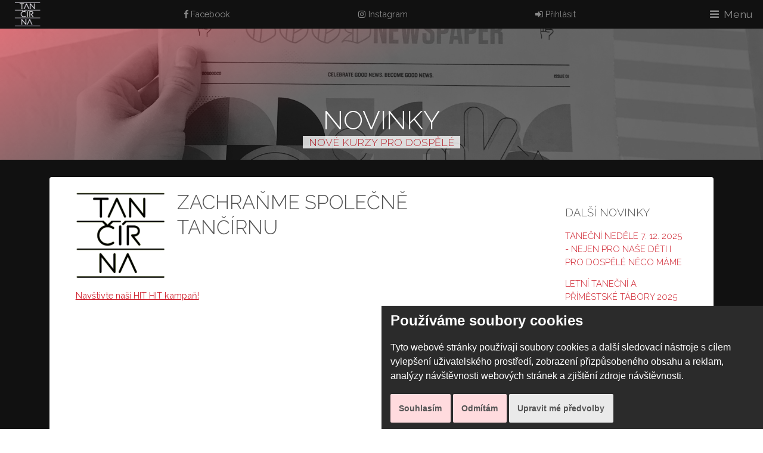

--- FILE ---
content_type: text/html; charset=utf-8
request_url: https://www.tancirna.org/cs/novinky/zachranme-spolecne-tancirnu.html
body_size: 10510
content:
<!DOCTYPE html PUBLIC "-//W3C//DTD XHTML 1.0 Transitional//EN" "http://www.w3.org/TR/xhtml1/DTD/xhtml1-transitional.dtd">
<html lang="cs">
<head>
	<meta http-equiv="Content-Type" content="text/html;charset=utf-8" />
  <meta name="facebook-domain-verification" content="jjon1mp7rih2e0pf5nsnetmpw9d7wu" />

  <meta name="author" content="Simona Svobodova" />
  <meta name="description" content="Taneční škola - tancirna.org" />
  <meta name="keywords" content="Simona, Svobodova, Tančírna , Zachraňme společně Tančírnu, tanec, praha, stardance, star, dance, taneční, škola, studio, klub, školka, tanečník" />
	<title>Tančírna - Zachraňme společně Tančírnu</title>
  <link rel="alternate" type="application/rss+xml" href="/rss" title="https://www.tancirna.org RSS" id="auto-discovery" />
  <link href="/favicon.ico" rel="icon" />

  <script type='text/javascript' src='/js/unitegallery/js/jquery-11.0.min.js'></script>
  <script type="text/javascript">

    var _gaq = _gaq || [];
    _gaq.push(['_setAccount', 'UA-35923558-1']);
    _gaq.push(['_trackPageview']);

    (function() {
      var ga = document.createElement('script'); ga.type = 'text/javascript'; ga.async = true;
      ga.src = ('https:' == document.location.protocol ? 'https://ssl' : 'http://www') + '.google-analytics.com/ga.js';
      var s = document.getElementsByTagName('script')[0]; s.parentNode.insertBefore(ga, s);
    })();

  </script>

  <meta name="viewport" content="width=device-width, initial-scale=1, user-scalable=no" />
  <link rel="stylesheet" href="/assets/css/main.css?q=1" />

<!-- Facebook Pixel Code -->
<script>
!function(f,b,e,v,n,t,s)
{ if(f.fbq)return;n=f.fbq=function() { n.callMethod?
n.callMethod.apply(n,arguments):n.queue.push(arguments) };
if(!f._fbq)f._fbq=n;n.push=n;n.loaded=!0;n.version='2.0';
n.queue=[];t=b.createElement(e);t.async=!0;
t.src=v;s=b.getElementsByTagName(e)[0];
s.parentNode.insertBefore(t,s) } (window,document,'script',
'https://connect.facebook.net/en_US/fbevents.js');
 fbq('init', '320944586167333'); 
fbq('track', 'PageView');
</script>
<noscript>
 <img height="1" width="1" 
src="https://www.facebook.com/tr?id=320944586167333&ev=PageView
&noscript=1" />
</noscript>
<!-- End Facebook Pixel Code -->

<!-- Google Tag Manager -->
<script>(function(w,d,s,l,i){ w[l]=w[l]||[];w[l].push( { 'gtm.start':
new Date().getTime(),event:'gtm.js' } );var f=d.getElementsByTagName(s)[0],
j=d.createElement(s),dl=l!='dataLayer'?'&l='+l:'';j.async=true;j.src=
'https://www.googletagmanager.com/gtm.js?id='+i+dl;f.parentNode.insertBefore(j,f);
} )(window,document,'script','dataLayer','GTM-TN92B7D');</script>
<!-- End Google Tag Manager -->

</head>

<body class="is-preload">
<!-- Google Tag Manager (noscript) -->
<noscript><iframe src="https://www.googletagmanager.com/ns.html?id=GTM-TN92B7D"
height="0" width="0" style="display:none;visibility:hidden"></iframe></noscript>
<!-- End Google Tag Manager (noscript) —>

    <!-- Header -->
      <header id="header">
        <a class="logo" href="/"><img src="/images/home_logo_small.png" style="margin-top: 2px; max-height: calc(100%/1.1);" /></a>
        <a target="_blank" href="http://www.facebook.com/tancirna.org" class="link"><i class="icon fa-facebook">&nbsp;</i><span>Facebook</span></a>
        <a target="_blank" href="https://www.instagram.com/tancirna.praha7/" class="link"><i class="icon fa-instagram">&nbsp;</i><span>Instagram</span></a>
          <a href="/cs/user" class="link"><i class="icon fa-sign-in">&nbsp;</i><span>Přihlásit</span></a>
        <nav style="font-size: 1.2rem;">
          <a href="#menu">Menu</a>
        </nav>
      </header>

    <!-- Nav -->
              
      <nav id="menu">
        <ul class="links">
          <li class="border"><a href="/cs/novinky">Novinky</a></li>
          <li><a href="/cs/lektori">Lektoři</a></li>
          <li class="border">Kurzy</li>
            <li><a href="/cs/tanecni-kurzy">&nbsp;&nbsp;&nbsp;Dospělé</a></li>
            <li><a href="/cs/tanecni-kurzy/open-class.html">&nbsp;&nbsp;&nbsp;Open Class</a></li>
            <li><a href="/cs/tanecni-kurzy/workshop.html">&nbsp;&nbsp;&nbsp;Workshopy</a></li>
            <li><a href="/cs/detske-kurzy">&nbsp;&nbsp;&nbsp;Dětské</a></li>
            <li><a href="/cs/detske-kurzy/letni-tabory.html">&nbsp;&nbsp;&nbsp;Příměstské tábory a tábor</a></li>
            <li><a href="/cs/kontakt/darkove-poukazy.html">&nbsp;&nbsp;&nbsp;Dárkové poukazy</a></li>
            <li><a href="/cs/tanecni-kurzy/rozvrh-hodin.html">&nbsp;&nbsp;&nbsp;Rozvrh hodin</a></li>
            <li><a href="/cs/tanecni-kurzy/soukrome-lekce.html">&nbsp;&nbsp;&nbsp;Soukromé lekce, svatební tanec</a></li>
            <li><a href="/cs/tanecni-kurzy/tancirna-tanecni-vecery.html">&nbsp;&nbsp;&nbsp;Tančírna&nbsp;-&nbsp;taneční&nbsp;večery</a></li>
            <li><a href="/cs/tanecni-kurzy/pokyny-ke-kurzum.html">&nbsp;&nbsp;&nbsp;Pokyny ke kurzům</a></li>
          <li class="border">Galerie</li>
            <li><a href="/cs/foto">&nbsp;&nbsp;&nbsp;Foto</a></li>
            <li><a href="/cs/video">&nbsp;&nbsp;&nbsp;Video</a></li>
          <li class="border">O nás</li>
            <li><a href="/cs/o-nas/kdo-jsme.html">&nbsp;&nbsp;&nbsp;Kdo jsme</a></li>
            <li><a href="/cs/kontakt">&nbsp;&nbsp;&nbsp;Kontakt</a></li>
            <li><a href="/cs/kavarna-bar">&nbsp;&nbsp;&nbsp;Kavárna / bar</a></li>
            <li><a href="/cs/detsky-koutek">&nbsp;&nbsp;&nbsp;Dětský koutek</a></li>
            <li><a href="/cs/o-nas/hledame-do-tymu.html">&nbsp;&nbsp;&nbsp;Hledáme do týmu</a></li>
            <li><a href="/cs/o-nas/pronajem.html">&nbsp;&nbsp;&nbsp;Pronájem</a></li>
            <li><a href="/cs/o-nas/partneri.html">&nbsp;&nbsp;&nbsp;Partneři</a></li>
        </ul>
      </nav>
<div id="snippet--flash"><script>
  $( "div#flash .close a" ).click(function() {
    $( "div#flash" ).toggle();
  });
</script>

</div>

      <!-- Heading -->
      <div id="heading" style="background-image: url(/images/novinky.jpg); z-index: 1;">
        <h1 style="margin-top: 2.5em;"><a href="/cs/novinky/" style="color: #fff;">Novinky</a>
            <div style="font-size: 1.2rem;background-color: #fff;opacity: 0.8;padding-left: 10px; padding-right: 10px;">
              <a href="https://www.tancirna.org/cs/tanecni-kurzy" style="color: #ce1b28;">NOVÉ KURZY PRO DOSPĚLÉ</a>
            </div>
        </h1>
      </div>

      <!-- Main -->
      <section id="main" class="wrapper">
        <div class="inner">
          <div class="content" style="display: block;">
            <header>
              <h2></h2>
            </header>
        <div class="news_left">
                <img class="article" src="/images/nofoto.png" /><h2>Zachraňme společně Tančírnu</h2> 
          <div>
              <br style="clear: both;" />
              <div style="padding-top: 1em;">
                <div>
	<a href="https://www.hithit.com/cs/project/9991/kdyz-tanec-tak-tancirna" target="_blank">Nav&scaron;tivte na&scaron;&iacute; HIT HIT kampaň! </a><br />
	<br />
	<iframe allow="accelerometer; autoplay; clipboard-write; encrypted-media; gyroscope; picture-in-picture" allowfullscreen="" frameborder="0" height="415" src="https://www.youtube.com/embed/_tgGFIGl4V0" title="YouTube video player" width="560"></iframe></div>

              </div>


          </div>
        </div>
        <div class="news_right">
          <br /><h3>Další novinky</h3>
                  <h4><a href="/cs/novinky/tanecni-nedele-7-12-2025-nejen-pro-nase-deti-i-pro-dospele-neco-.html"  >Taneční neděle 7. 12. 2025 - nejen pro naše děti i pro dospělé něco máme</a></h4>
                  <h4><a href="/cs/novinky/letni-tanecni-a-primestske-tabory-2025.html"  >Letní taneční a příměstské tábory 2025</a></h4>
                  <h4><a href="/cs/novinky/workshop-kankan-s-terezou-kopeckou.html"  >Workshop Kankán s Terezou Kopeckou</a></h4>
                  <h4><a href="/cs/novinky/vypsany-nove-kurzy-pro-dopele-od-29-1-do-4-4-2024.html"  >Vypsány nové kurzy pro dopělé od 29. 1 do 4. 4. 2024</a></h4>
                  <h4><a href="/cs/novinky/vanocni-tancirna-s-jitkou-sorfovou.html"  >Vánoční Tančírna s Jitkou Šorfovou</a></h4>
                  <h4><a href="/cs/novinky/latina-vanocni-mix-s-michalem-kurtisem.html"  >Latina "Vánoční" mix s Michalem Kurtišem</a></h4>
      </div>

<br style="clear: both;" />
          </div>
        </div>
      </section>

    <!-- Footer -->
      <footer id="footer" style="padding-top: 5rem;">
        <div class="inner" style="margin: 0 0 auto auto;">
          <div class="sponsors" style="display: table; margin: 0 auto; text-align: center;">
          </div>
</div>

    <!--
              <a href="http://www.revlon.cz/" target="_blank"><img src="/images/revlon.png" /></a>
    -->
          </div>
          <div class="content" style="clear: both;">
          </div>
          <div class="copyright">
            &copy;  tancirna.org | Všechna práva vyhrazena | <a href="#" id="open_preferences_center">Předvolby cookies</a>
          </div>
            <section>
              <h4></h4>
              <ul class="plain">
                <br />
              </ul>
            </section>
        </div>
      </footer>

    <!-- Scripts -->
  <!-- Cookie Consent by TermsFeed (https://www.TermsFeed.com) -->
  <script type="text/javascript" src="https://www.termsfeed.com/public/cookie-consent/4.0.0/cookie-consent.js" charset="UTF-8"></script>
    <script type="text/javascript" charset="UTF-8">
    document.addEventListener('DOMContentLoaded', function () {
    cookieconsent.run({ "notice_banner_type":"simple","consent_type":"express","palette":"dark","language":"cs","page_load_consent_levels":["strictly-necessary"],"notice_banner_reject_button_hide":false,"preferences_center_close_button_hide":false,"page_refresh_confirmation_buttons":false,"website_name":"tancirna.org" });
    });
  </script>

  <noscript>ePrivacy and GPDR Cookie Consent by <a href="https://www.TermsFeed.com/" rel="nofollow">TermsFeed Generator</a></noscript>
  <!-- End Cookie Consent by TermsFeed (https://www.TermsFeed.com) --> 
<!--      <script src="/assets/js/jquery.min.js"></script> -->
      <script src="/assets/js/browser.min.js"></script>
      <script src="/assets/js/breakpoints.min.js"></script>
      <script src="/assets/js/util.js"></script>
      <script src="/assets/js/main.js"></script>

  </body>
</html>



--- FILE ---
content_type: text/css
request_url: https://www.tancirna.org/assets/css/main.css?q=1
body_size: 93505
content:
@import url(font-awesome.min.css);
@import url("https://fonts.googleapis.com/css?family=Raleway:200,300,400,500,600");
/*
	Industrious by TEMPLATED
	templated.co @templatedco
	Released for free under the Creative Commons Attribution 3.0 license (templated.co/license)
*/
/* Basic */
@-ms-viewport {
  width: device-width; }
body {
  -ms-overflow-style: scrollbar; }

@media screen and (max-width: 480px) {
  html, body {
    min-width: 320px; } }
html {
  box-sizing: border-box; }

*, *:before, *:after {
  box-sizing: inherit; }

body {
  background: #ffffff; }
  body.is-preload *, body.is-preload *:before, body.is-preload *:after {
    -moz-animation: none !important;
    -webkit-animation: none !important;
    -ms-animation: none !important;
    animation: none !important;
    -moz-transition: none !important;
    -webkit-transition: none !important;
    -ms-transition: none !important;
    transition: none !important; }

html, body, div, span, applet, object,
iframe, h1, h2, h3, h4, h5, h6, p, blockquote,
pre, a, abbr, acronym, address, big, cite,
code, del, dfn, em, img, ins, kbd, q, s, samp,
small, strike, strong, sub, sup, tt, var, b,
u, i, center, dl, dt, dd, ol, ul, li, fieldset,
form, label, legend, table, caption, tbody,
tfoot, thead, tr, th, td, article, aside,
canvas, details, embed, figure, figcaption,
footer, header, hgroup, menu, nav, output, ruby,
section, summary, time, mark, audio, video {
  margin: 0;
  padding: 0;
  border: 0;
  font-size: 100%;
  font: inherit;
  vertical-align: baseline; }

article, aside, details, figcaption, figure,
footer, header, hgroup, menu, nav, section {
  display: block; }

body {
  line-height: 1; }

ol, ul {
  list-style: none; }

blockquote, q {
  quotes: none; }
  blockquote:before, blockquote:after, q:before, q:after {
    content: '';
    content: none; }

table {
  border-collapse: collapse;
  border-spacing: 0; }

body {
  -webkit-text-size-adjust: none; }

mark {
  background-color: transparent;
  color: inherit; }

input::-moz-focus-inner {
  border: 0;
  padding: 0; }

input, select, textarea {
  -moz-appearance: none;
  -webkit-appearance: none;
  -ms-appearance: none;
  appearance: none; }

/* Typography */
html {
  font-size: 13pt; }
  @media screen and (max-width: 1680px) {
    html {
      font-size: 11pt; } }
  @media screen and (max-width: 980px) {
    html {
      font-size: 12pt; } }
  @media screen and (max-width: 480px) {
    html {
      font-size: 11pt; } }

body {
  background-color: #ffffff;
  color: #444444; }

body, input, select, textarea {
  font-family: "Raleway", Arial, Helvetica, sans-serif;
  font-weight: 400;
  font-size: 1rem;
  line-height: 1.65; }

a {
  -moz-transition: color 0.2s ease-in-out;
  -webkit-transition: color 0.2s ease-in-out;
  -ms-transition: color 0.2s ease-in-out;
  transition: color 0.2s ease-in-out;
  text-decoration: underline; }
  a:hover {
    text-decoration: none; }

strong, b {
  font-weight: 600; }

em, i {
  font-style: italic; }

p {
  margin: 0 0 2rem 0; }

header.special {
  text-align: center;
  margin-bottom: 4rem; }
  header.special p {
    max-width: 75%;
    margin-left: auto;
    margin-right: auto; }

h1, h2, h3, h4, h5, h6 {
  font-weight: 300;
  line-height: 1.5;
  text-transform: uppercase;
  margin: 0 0 1rem 0; }
  h1 a, h2 a, h3 a, h4 a, h5 a, h6 a {
    text-decoration: none; }

h1 {
  font-size: 3rem;
  line-height: 1.2; }

h2 {
  font-size: 2.25rem;
  line-height: 1.3; }

h3 {
  font-size: 1.25rem; }

h4 {
  font-size: 1rem; }

h5 {
  font-size: 0.9rem; }

h6 {
  font-size: 0.7rem; }

@media screen and (max-width: 736px) {
  h1 {
    font-size: 2.75rem;
    line-height: 1.3; }

  h2 {
    font-size: 1.75rem;
    line-height: 1.5; }

  h3 {
    font-size: 1.25rem; } }
sub {
  font-size: 0.8rem;
  position: relative;
  top: 0.5rem; }

sup {
  font-size: 0.8rem;
  position: relative;
  top: -0.5rem; }

blockquote {
  border-left: solid 0.5rem;
  font-style: italic;
  margin: 0 0 2rem 0;
  padding: 1rem 0 1rem 2rem; }

code {
  border-radius: 4px;
  border: solid 1px;
  font-family: "Courier New", monospace;
  font-size: 0.9rem;
  margin: 0 0.25rem;
  padding: 0.25rem 0.65rem; }

pre {
  -webkit-overflow-scrolling: touch;
  font-family: "Courier New", monospace;
  font-size: 0.9rem;
  margin: 0 0 2rem 0; }
  pre code {
    display: block;
    line-height: 1.75;
    padding: 1rem 1.5rem;
    overflow-x: auto; }

hr {
  border: 0;
  border-bottom: solid 1px;
  margin: 2rem 0; }
  hr.major {
    margin: 4rem 0; }

input, select, textarea {
  color: #555555; }

a {
  color: #ce1b28; }

strong, b {
  color: #555555; }

h1, h2, h3, h4, h5, h6 {
  color: #555555; }

blockquote {
  border-left-color: rgba(0, 0, 0, 0.25); }

code {
  background: rgba(0, 0, 0, 0.075);
  border-color: rgba(0, 0, 0, 0.25); }

hr {
  border-bottom-color: rgba(0, 0, 0, 0.25); }

/* Inner */
.inner {
  margin: 0 auto;
  width: 76rem;
  max-width: calc(100% - 6rem); }
  @media screen and (max-width: 480px) {
    .inner {
      max-width: calc(100% - 3rem); } }

/* Button */
input[type="submit"],
input[type="reset"],
input[type="button"],
button,
.button {
  -moz-appearance: none;
  -webkit-appearance: none;
  -ms-appearance: none;
  appearance: none;
  -moz-transition: background-color 0.2s ease-in-out, box-shadow 0.2s ease-in-out, color 0.2s ease-in-out;
  -webkit-transition: background-color 0.2s ease-in-out, box-shadow 0.2s ease-in-out, color 0.2s ease-in-out;
  -ms-transition: background-color 0.2s ease-in-out, box-shadow 0.2s ease-in-out, color 0.2s ease-in-out;
  transition: background-color 0.2s ease-in-out, box-shadow 0.2s ease-in-out, color 0.2s ease-in-out;
  border: 0;
  border-radius: 4px;
  cursor: pointer;
  display: inline-block;
  font-weight: 600;
  height: 3.25rem;
  line-height: 3.25rem;
  padding: 0 1.75rem;
  text-align: center;
  text-decoration: none;
  white-space: nowrap; }
  input[type="submit"].small,
  input[type="reset"].small,
  input[type="button"].small,
  button.small,
  .button.small {
    font-size: 0.8rem;
    height: 2.4375rem;
    line-height: 2.4375rem;
    padding: 0 1.25rem; }
  input[type="submit"].large,
  input[type="reset"].large,
  input[type="button"].large,
  button.large,
  .button.large {
    font-size: 1.35rem;
    height: 4.0625rem;
    line-height: 4.0625rem;
    padding: 0 2rem; }
  input[type="submit"].wide,
  input[type="reset"].wide,
  input[type="button"].wide,
  button.wide,
  .button.wide {
    min-width: 13rem; }
  input[type="submit"].icon:before,
  input[type="reset"].icon:before,
  input[type="button"].icon:before,
  button.icon:before,
  .button.icon:before {
    margin-right: 0.5rem; }
  input[type="submit"].fit,
  input[type="reset"].fit,
  input[type="button"].fit,
  button.fit,
  .button.fit {
    width: 100%; }
  input[type="submit"].disabled, input[type="submit"]:disabled,
  input[type="reset"].disabled,
  input[type="reset"]:disabled,
  input[type="button"].disabled,
  input[type="button"]:disabled,
  button.disabled,
  button:disabled,
  .button.disabled,
  .button:disabled {
    pointer-events: none;
    opacity: 0.25; }

input[type="submit"],
input[type="reset"],
input[type="button"],
button,
.button {
  background-color: transparent;
  box-shadow: inset 0 0 0 1px #555555;
  color: #555555 !important; }
  input[type="submit"]:hover,
  input[type="reset"]:hover,
  input[type="button"]:hover,
  button:hover,
  .button:hover {
    box-shadow: inset 0 0 0 1px #ce1b28;
    color: #ce1b28 !important; }
    input[type="submit"]:hover:active,
    input[type="reset"]:hover:active,
    input[type="button"]:hover:active,
    button:hover:active,
    .button:hover:active {
      background-color: rgba(206, 27, 40, 0.25); }
  input[type="submit"].primary,
  input[type="reset"].primary,
  input[type="button"].primary,
  button.primary,
  .button.primary {
    box-shadow: none;
    background-color: #ce1b28;
    color: #ffffff !important; }
    input[type="submit"].primary:hover,
    input[type="reset"].primary:hover,
    input[type="button"].primary:hover,
    button.primary:hover,
    .button.primary:hover {
      background-color: #e2212f;
      box-shadow: none; }
      input[type="submit"].primary:hover:active,
      input[type="reset"].primary:hover:active,
      input[type="button"].primary:hover:active,
      button.primary:hover:active,
      .button.primary:hover:active {
        background-color: #b71824; }

/* Form */
form {
  margin: 0 0 2rem 0; }

input[type="text"],
input[type="password"],
input[type="email"],
input[type="tel"],
input[type="search"],
input[type="url"],
select,
textarea {
  -moz-appearance: none;
  -webkit-appearance: none;
  -ms-appearance: none;
  appearance: none;
  border-radius: 4px;
  border: none;
  border: solid 1px;
  color: inherit;
  display: block;
  outline: 0;
  padding: 0 1rem;
  text-decoration: none;
  width: 100%; }
  input[type="text"]:invalid,
  input[type="password"]:invalid,
  input[type="email"]:invalid,
  input[type="tel"]:invalid,
  input[type="search"]:invalid,
  input[type="url"]:invalid,
  select:invalid,
  textarea:invalid {
    box-shadow: none; }

label {
  display: block;
  font-size: 1rem;
  font-weight: 600;
  margin: 0 0 0 0; }

input[type="text"],
input[type="password"],
input[type="email"],
input[type="tel"],
input[type="search"],
input[type="url"] {
  height: 3.25rem; }

select {
  background-size: 1.25rem;
  background-repeat: no-repeat;
  background-position: calc(100% - 1rem) center;
  height: 3.25rem;
  padding-right: 3.25rem;
  text-overflow: ellipsis; }
  select:focus::-ms-value {
    background-color: transparent; }
  select::-ms-expand {
    display: none; }

textarea {
  padding: 0.75rem 1rem; }

input[type="checkbox"],
input[type="radio"] {
  -moz-appearance: none;
  -webkit-appearance: none;
  -ms-appearance: none;
  appearance: none;
  display: block;
  float: left;
  margin-right: -2rem;
  opacity: 0;
  width: 1rem;
  z-index: -1; }
  input[type="checkbox"] + label,
  input[type="radio"] + label {
    text-decoration: none;
    cursor: pointer;
    display: inline-block;
    font-size: 1rem;
    font-weight: 400;
    padding-left: 2.825rem;
    padding-right: 0.875rem;
    position: relative; }
    input[type="checkbox"] + label:before,
    input[type="radio"] + label:before {
      -moz-osx-font-smoothing: grayscale;
      -webkit-font-smoothing: antialiased;
      font-family: FontAwesome;
      font-style: normal;
      font-weight: normal;
      text-transform: none !important; }
    input[type="checkbox"] + label:before,
    input[type="radio"] + label:before {
      border-radius: 4px;
      border: solid 1px;
      content: '';
      display: inline-block;
      height: 1.95rem;
      left: 0;
      line-height: 1.86875rem;
      position: absolute;
      text-align: center;
      top: -0.1625rem;
      width: 1.95rem; }
  input[type="checkbox"]:checked + label:before,
  input[type="radio"]:checked + label:before {
    content: '\f00c'; }

input[type="checkbox"] + label:before {
  border-radius: 4px; }

input[type="radio"] + label:before {
  border-radius: 100%; }

::-webkit-input-placeholder {
  opacity: 1.0; }

:-moz-placeholder {
  opacity: 1.0; }

::-moz-placeholder {
  opacity: 1.0; }

:-ms-input-placeholder {
  opacity: 1.0; }

label {
  color: #555555; }

input[type="text"],
input[type="password"],
input[type="email"],
input[type="tel"],
input[type="search"],
input[type="url"],
select,
textarea {
  background-color: rgba(0, 0, 0, 0.075);
  border-color: rgba(0, 0, 0, 0.25); }
  input[type="text"]:focus,
  input[type="password"]:focus,
  input[type="email"]:focus,
  input[type="tel"]:focus,
  input[type="search"]:focus,
  input[type="url"]:focus,
  select:focus,
  textarea:focus {
    border-color: #ce1b28;
    box-shadow: 0 0 0 1px #ce1b28; }

select {
  background-image: url("data:image/svg+xml;charset=utf8,%3Csvg xmlns='http://www.w3.org/2000/svg' width='40' height='40' preserveAspectRatio='none' viewBox='0 0 40 40'%3E%3Cpath d='M9.4,12.3l10.4,10.4l10.4-10.4c0.2-0.2,0.5-0.4,0.9-0.4c0.3,0,0.6,0.1,0.9,0.4l3.3,3.3c0.2,0.2,0.4,0.5,0.4,0.9 c0,0.4-0.1,0.6-0.4,0.9L20.7,31.9c-0.2,0.2-0.5,0.4-0.9,0.4c-0.3,0-0.6-0.1-0.9-0.4L4.3,17.3c-0.2-0.2-0.4-0.5-0.4-0.9 c0-0.4,0.1-0.6,0.4-0.9l3.3-3.3c0.2-0.2,0.5-0.4,0.9-0.4S9.1,12.1,9.4,12.3z' fill='rgba(0, 0, 0, 0.25)' /%3E%3C/svg%3E"); }
  select option {
    color: #444444;
    background-color: #ffffff; }

input[type="checkbox"] + label,
input[type="radio"] + label {
  color: #444444; }
  input[type="checkbox"] + label:before,
  input[type="radio"] + label:before {
    background: rgba(0, 0, 0, 0.075);
    border-color: rgba(0, 0, 0, 0.25); }
input[type="checkbox"]:checked + label:before,
input[type="radio"]:checked + label:before {
  background-color: #ce1b28;
  border-color: #ce1b28;
  color: #ffffff; }
input[type="checkbox"]:focus + label:before,
input[type="radio"]:focus + label:before {
  border-color: #ce1b28;
  box-shadow: 0 0 0 1px #ce1b28; }

::-webkit-input-placeholder {
  color: #bbbbbb !important; }

:-moz-placeholder {
  color: #bbbbbb !important; }

::-moz-placeholder {
  color: #bbbbbb !important; }

:-ms-input-placeholder {
  color: #bbbbbb !important; }

/* List */
ol {
  list-style: decimal;
  margin: 0 0 2rem 0;
  padding-left: 1.25rem; }
  ol li {
    padding-left: 0.25rem; }

ul {
  list-style: disc;
  margin: 0 0 2rem 0;
  padding-left: 1rem; }
  ul li {
    padding-left: 0.325rem; }
  ul.plain {
    list-style: none;
    padding-left: 0; }
    ul.plain li {
      margin-bottom: 1rem; }
      ul.plain li .icon {
        border-radius: 4px;
        color: #ffffff;
        display: inline-block;
        margin-right: 1rem;
        text-align: center;
        width: 2rem;
        height: 2rem;
        line-height: 2rem;
        background: rgba(0, 0, 0, 0.5); }
  ul.alt {
    list-style: none;
    padding-left: 0; }
    ul.alt li {
      border-top: solid 1px;
      padding: 0.75rem 0; }
      ul.alt li:first-child {
        border-top: 0;
        padding-top: 0; }
      ul.alt li:last-child {
        padding-bottom: 0; }

dl {
  margin: 0 0 2rem 0; }
  dl dt {
    display: block;
    font-weight: 600;
    margin: 0 0 1rem 0; }
  dl dd {
    margin-left: 1.5rem; }

ul.alt li {
  border-top-color: rgba(0, 0, 0, 0.25); }

/* Table */
.table-wrapper {
  -webkit-overflow-scrolling: touch;
  overflow-x: auto; }

table {
  margin: 0 0 2rem 0;
  width: 100%; }
  table tbody tr {
    border: solid 1px;
    border-left: 0;
    border-right: 0; }
  table td {
    padding: 0.75rem 0.75rem; }
  table th {
    font-size: 0.9rem;
    font-weight: 600;
    padding: 0.75rem 0.75rem 0.75rem 0.75rem;
    vertical-align: middle;
    text-align: left; }
  table thead {
    border-bottom: solid 2px; }
  table tfoot {
    border-top: solid 2px; }
  table.alt {
    border-collapse: separate; }
    table.alt tbody tr td {
      border: solid 1px;
      border-left-width: 0;
      border-top-width: 0; }
      table.alt tbody tr td:first-child {
        border-left-width: 1px; }
    table.alt tbody tr:first-child td {
      border-top-width: 1px; }
    table.alt thead {
      border-bottom: 0; }
    table.alt tfoot {
      border-top: 0; }

table tbody tr {
  border-color: rgba(0, 0, 0, 0.25); }
  table tbody tr:nth-child(2n + 1) {
    background-color: rgba(0, 0, 0, 0.075); }
table th {
  color: #555555; }
table thead {
  border-bottom-color: rgba(0, 0, 0, 0.25); }
table tfoot {
  border-top-color: rgba(0, 0, 0, 0.25); }
table.alt tbody tr td {
  border-color: rgba(0, 0, 0, 0.25); }

/* Highlights */
.highlights {
  width: 100%;
  margin: 2.5rem 0;
  display: -moz-flex;
  display: -webkit-flex;
  display: -ms-flex;
  display: flex;
  -moz-flex-wrap: wrap;
  -webkit-flex-wrap: wrap;
  -ms-flex-wrap: wrap;
  flex-wrap: wrap;
  -moz-align-items: -moz-stretch;
  -webkit-align-items: -webkit-stretch;
  -ms-align-items: -ms-stretch;
  align-items: stretch; }
  .highlights > * {
    -moz-flex-shrink: 1;
    -webkit-flex-shrink: 1;
    -ms-flex-shrink: 1;
    flex-shrink: 1;
    -moz-flex-grow: 0;
    -webkit-flex-grow: 0;
    -ms-flex-grow: 0;
    flex-grow: 0; }
  .highlights > * {
    width: 33.3333333333%; }
  .highlights > * {
    padding: 1.5rem;
    width: calc(33.3333333333% + 1rem); }
  .highlights > :nth-child(-n + 3) {
    padding-top: 0; }
  .highlights > :nth-last-child(-n + 3) {
    padding-bottom: 0; }
  .highlights > :nth-child(3n + 1) {
    padding-left: 0; }
  .highlights > :nth-child(3n) {
    padding-right: 0; }
  .highlights > :nth-child(3n + 1),
  .highlights > :nth-child(3n) {
    width: calc(33.3333333333% + -0.5rem); }
  .highlights .content {
    border-radius: 4px;
    height: 100%;
    padding: 1rem;
    text-align: center; }
    .highlights .content .icon {
      font-size: 5rem; }
  .highlights > div > :last-child {
    margin-bottom: 0; }
  @media screen and (max-width: 980px) {
    .highlights > * {
      width: 50%; }
    .highlights > * {
      padding: 1rem;
      width: calc(33.3333333333% + 0.6666666667rem); }
    .highlights > :nth-child(-n + 3) {
      padding-top: 1rem; }
    .highlights > :nth-last-child(-n + 3) {
      padding-bottom: 1rem; }
    .highlights > :nth-child(3n + 1) {
      padding-left: 1rem; }
    .highlights > :nth-child(3n) {
      padding-right: 1rem; }
    .highlights > :nth-child(3n + 1),
    .highlights > :nth-child(3n) {
      padding: 1rem;
      width: calc(50% + 1rem); }
    .highlights > * {
      padding: 1rem;
      width: calc(50% + 1rem); }
    .highlights > :nth-child(-n + 2) {
      padding-top: 0; }
    .highlights > :nth-last-child(-n + 2) {
      padding-bottom: 0; }
    .highlights > :nth-child(2n + 1) {
      padding-left: 0; }
    .highlights > :nth-child(2n) {
      padding-right: 0; }
    .highlights > :nth-child(2n + 1),
    .highlights > :nth-child(2n) {
      width: calc(50% + 0rem); }
    .highlights .content {
      padding: 2rem; } }
  @media screen and (max-width: 736px) {
    .highlights > * {
      width: 100%; }
    .highlights > * {
      padding: 1rem;
      width: calc(33.3333333333% + 0.6666666667rem); }
    .highlights > :nth-child(-n + 3) {
      padding-top: 1rem; }
    .highlights > :nth-last-child(-n + 3) {
      padding-bottom: 1rem; }
    .highlights > :nth-child(3n + 1) {
      padding-left: 1rem; }
    .highlights > :nth-child(3n) {
      padding-right: 1rem; }
    .highlights > :nth-child(3n + 1),
    .highlights > :nth-child(3n) {
      padding: 1rem;
      width: calc(100% + 2rem); }
    .highlights > * {
      padding: 1rem;
      width: calc(50% + 1rem); }
    .highlights > :nth-child(-n + 2) {
      padding-top: 1rem; }
    .highlights > :nth-last-child(-n + 2) {
      padding-bottom: 1rem; }
    .highlights > :nth-child(2n + 1) {
      padding-left: 1rem; }
    .highlights > :nth-child(2n) {
      padding-right: 1rem; }
    .highlights > :nth-child(2n + 1),
    .highlights > :nth-child(2n) {
      padding: 1rem;
      width: calc(100% + 2rem); }
    .highlights > * {
      padding: 1rem;
      width: calc(100% + 2rem); }
    .highlights > :nth-child(-n + 1) {
      padding-top: 0; }
    .highlights > :nth-last-child(-n + 1) {
      padding-bottom: 0; }
    .highlights > :nth-child(1n + 1) {
      padding-left: 0; }
    .highlights > :nth-child(1n) {
      padding-right: 0; }
    .highlights > :nth-child(1n + 1),
    .highlights > :nth-child(1n) {
      width: calc(100% + 1rem); } }

  #main .highlights .article div.content {
    margin: 0;
    padding: 0;
  }
  .highlights .article div.content img {
    height: 190px;
    width: 190px;
    padding: 0;
  }


.highlights .content {
  background: #ffffff;
/*  box-shadow: 0px 0px 4px 1px rgba(0, 0, 0, 0.025); */
} 

.highlights .content img {
  width: 100%;
}

.highlights .content .img-responsive {
  background-size: cover;
  background-repeat: no-repeat;
  background-position: center; 
  height: 17rem;
}

.highlights .content p {
  margin-bottom: 0.5rem;
}

/* Testimonials */
.testimonials {
  margin: 2.5rem 0;
  width: 100%;
  display: -moz-flex;
  display: -webkit-flex;
  display: -ms-flex;
  display: flex;
  -moz-flex-wrap: wrap;
  -webkit-flex-wrap: wrap;
  -ms-flex-wrap: wrap;
  flex-wrap: wrap;
  -moz-align-items: -moz-stretch;
  -webkit-align-items: -webkit-stretch;
  -ms-align-items: -ms-stretch;
  align-items: stretch; }
  .testimonials > * {
    -moz-flex-shrink: 1;
    -webkit-flex-shrink: 1;
    -ms-flex-shrink: 1;
    flex-shrink: 1;
    -moz-flex-grow: 0;
    -webkit-flex-grow: 0;
    -ms-flex-grow: 0;
    flex-grow: 0; }
  .testimonials > * {
    width: 33.3333333333%; }
  .testimonials > * {
    padding: 1.5rem;
    width: calc(33.3333333333% + 1rem); }
  .testimonials > :nth-child(-n + 3) {
    padding-top: 0; }
  .testimonials > :nth-last-child(-n + 3) {
    padding-bottom: 0; }
  .testimonials > :nth-child(3n + 1) {
    padding-left: 0; }
  .testimonials > :nth-child(3n) {
    padding-right: 0; }
  .testimonials > :nth-child(3n + 1),
  .testimonials > :nth-child(3n) {
    width: calc(33.3333333333% + -0.5rem); }
  .testimonials .content {
    border-radius: 4px;
    height: 100%;
    padding: 3rem; }
    .testimonials .content .author {
      display: -moz-flex;
      display: -webkit-flex;
      display: -ms-flex;
      display: flex;
      -moz-align-items: center;
      -webkit-align-items: center;
      -ms-align-items: center;
      align-items: center; }
      .testimonials .content .author blockquote {
        margin: 0; }
      .testimonials .content .author .image {
        margin-right: 2rem;
        width: 20%; }
        .testimonials .content .author .image img {
          border-radius: 100%;
          max-width: 100%; }
    .testimonials .content .credit {
      font-size: 0.75rem; }
    .testimonials .content p:last-child {
      margin: 0; }
  .testimonials > div > :last-child {
    margin-bottom: 0; }
  @media screen and (max-width: 980px) {
    .testimonials > * {
      width: 50%; }
    .testimonials > * {
      padding: 1rem;
      width: calc(33.3333333333% + 0.6666666667rem); }
    .testimonials > :nth-child(-n + 3) {
      padding-top: 1rem; }
    .testimonials > :nth-last-child(-n + 3) {
      padding-bottom: 1rem; }
    .testimonials > :nth-child(3n + 1) {
      padding-left: 1rem; }
    .testimonials > :nth-child(3n) {
      padding-right: 1rem; }
    .testimonials > :nth-child(3n + 1),
    .testimonials > :nth-child(3n) {
      padding: 1rem;
      width: calc(50% + 1rem); }
    .testimonials > * {
      padding: 1rem;
      width: calc(50% + 1rem); }
    .testimonials > :nth-child(-n + 2) {
      padding-top: 0; }
    .testimonials > :nth-last-child(-n + 2) {
      padding-bottom: 0; }
    .testimonials > :nth-child(2n + 1) {
      padding-left: 0; }
    .testimonials > :nth-child(2n) {
      padding-right: 0; }
    .testimonials > :nth-child(2n + 1),
    .testimonials > :nth-child(2n) {
      width: calc(50% + 0rem); }
    .testimonials .content {
      padding: 2rem; } }
  @media screen and (max-width: 736px) {
    .testimonials > * {
      width: 100%; }
    .testimonials > * {
      padding: 1rem;
      width: calc(33.3333333333% + 0.6666666667rem); }
    .testimonials > :nth-child(-n + 3) {
      padding-top: 1rem; }
    .testimonials > :nth-last-child(-n + 3) {
      padding-bottom: 1rem; }
    .testimonials > :nth-child(3n + 1) {
      padding-left: 1rem; }
    .testimonials > :nth-child(3n) {
      padding-right: 1rem; }
    .testimonials > :nth-child(3n + 1),
    .testimonials > :nth-child(3n) {
      padding: 1rem;
      width: calc(100% + 2rem); }
    .testimonials > * {
      padding: 1rem;
      width: calc(50% + 1rem); }
    .testimonials > :nth-child(-n + 2) {
      padding-top: 1rem; }
    .testimonials > :nth-last-child(-n + 2) {
      padding-bottom: 1rem; }
    .testimonials > :nth-child(2n + 1) {
      padding-left: 1rem; }
    .testimonials > :nth-child(2n) {
      padding-right: 1rem; }
    .testimonials > :nth-child(2n + 1),
    .testimonials > :nth-child(2n) {
      padding: 1rem;
      width: calc(100% + 2rem); }
    .testimonials > * {
      padding: 1rem;
      width: calc(100% + 2rem); }
    .testimonials > :nth-child(-n + 1) {
      padding-top: 0; }
    .testimonials > :nth-last-child(-n + 1) {
      padding-bottom: 0; }
    .testimonials > :nth-child(1n + 1) {
      padding-left: 0; }
    .testimonials > :nth-child(1n) {
      padding-right: 0; }
    .testimonials > :nth-child(1n + 1),
    .testimonials > :nth-child(1n) {
      width: calc(100% + 1rem); } }

.testimonials .content {
  background: #ffffff;
  box-shadow: 0px 0px 4px 1px rgba(0, 0, 0, 0.025); }
  .testimonials .content .credit strong {
    color: #ce1b28; }

/* Actions */
ul.actions {
  display: -moz-flex;
  display: -webkit-flex;
  display: -ms-flex;
  display: flex;
  cursor: default;
  list-style: none;
  margin-left: -1rem;
  padding-left: 0; }
  ul.actions li {
    padding: 0 0 0 1rem;
    vertical-align: middle; }
  ul.actions.special {
    -moz-justify-content: center;
    -webkit-justify-content: center;
    -ms-justify-content: center;
    justify-content: center;
    width: calc(100% + 1rem); }
  ul.actions.stacked {
    -moz-flex-direction: column;
    -webkit-flex-direction: column;
    -ms-flex-direction: column;
    flex-direction: column;
    margin-left: 0; }
    ul.actions.stacked li {
      padding: 1.3rem 0 0 0; }
      ul.actions.stacked li:first-child {
        padding-top: 0; }
  ul.actions.fit {
    width: calc(100% + 1rem); }
    ul.actions.fit li {
      -moz-flex-grow: 1;
      -webkit-flex-grow: 1;
      -ms-flex-grow: 1;
      flex-grow: 1;
      -moz-flex-shrink: 1;
      -webkit-flex-shrink: 1;
      -ms-flex-shrink: 1;
      flex-shrink: 1;
      width: 100%; }
      ul.actions.fit li > * {
        width: 100%; }
    ul.actions.fit.stacked {
      width: 100%; }
  @media screen and (max-width: 480px) {
    ul.actions:not(.fixed) {
      -moz-flex-direction: column;
      -webkit-flex-direction: column;
      -ms-flex-direction: column;
      flex-direction: column;
      margin-left: 0;
      width: 100% !important; }
      ul.actions:not(.fixed) li {
        -moz-flex-grow: 1;
        -webkit-flex-grow: 1;
        -ms-flex-grow: 1;
        flex-grow: 1;
        -moz-flex-shrink: 1;
        -webkit-flex-shrink: 1;
        -ms-flex-shrink: 1;
        flex-shrink: 1;
        padding: 1rem 0 0 0;
        text-align: center;
        width: 100%; }
        ul.actions:not(.fixed) li > * {
          width: 100%; }
        ul.actions:not(.fixed) li:first-child {
          padding-top: 0; }
        ul.actions:not(.fixed) li input[type="submit"],
        ul.actions:not(.fixed) li input[type="reset"],
        ul.actions:not(.fixed) li input[type="button"],
        ul.actions:not(.fixed) li button,
        ul.actions:not(.fixed) li .button {
          width: 100%; }
          ul.actions:not(.fixed) li input[type="submit"].icon:before,
          ul.actions:not(.fixed) li input[type="reset"].icon:before,
          ul.actions:not(.fixed) li input[type="button"].icon:before,
          ul.actions:not(.fixed) li button.icon:before,
          ul.actions:not(.fixed) li .button.icon:before {
            margin-left: -0.5rem; } }

/* Grid */
.row {
  display: flex;
  flex-wrap: wrap;
  box-sizing: border-box; }
  .row > * {
    box-sizing: border-box; }
  .row.gtr-uniform > * > :last-child {
    margin-bottom: 0; }

.row > .imp {
  order: -1; }
.row > .col-1 {
  width: 8.3333333333%; }
.row > .off-1 {
  margin-left: 8.3333333333%; }
.row > .col-2 {
  width: 16.6666666667%; }
.row > .off-2 {
  margin-left: 16.6666666667%; }
.row > .col-3 {
  width: 25%; }
.row > .off-3 {
  margin-left: 25%; }
.row > .col-4 {
  width: 33.3333333333%; }
.row > .off-4 {
  margin-left: 33.3333333333%; }
.row > .col-5 {
  width: 41.6666666667%; }
.row > .off-5 {
  margin-left: 41.6666666667%; }
.row > .col-6 {
  width: 50%; }
.row > .off-6 {
  margin-left: 50%; }
.row > .col-7 {
  width: 58.3333333333%; }
.row > .off-7 {
  margin-left: 58.3333333333%; }
.row > .col-8 {
  width: 66.6666666667%; }
.row > .off-8 {
  margin-left: 66.6666666667%; }
.row > .col-9 {
  width: 75%; }
.row > .off-9 {
  margin-left: 75%; }
.row > .col-10 {
  width: 83.3333333333%; }
.row > .off-10 {
  margin-left: 83.3333333333%; }
.row > .col-11 {
  width: 91.6666666667%; }
.row > .off-11 {
  margin-left: 91.6666666667%; }
.row > .col-12 {
  width: 100%; }
.row > .off-12 {
  margin-left: 100%; }
.row.gtr-0 {
  margin-top: 0;
  margin-left: 0rem; }
  .row.gtr-0 > * {
    padding: 0 0 0 0rem; }
  .row.gtr-0.gtr-uniform {
    margin-top: 0rem; }
    .row.gtr-0.gtr-uniform > * {
      padding-top: 0rem; }
.row.gtr-25 {
  margin-top: 0;
  margin-left: -0.75rem; }
  .row.gtr-25 > * {
    padding: 0 0 0 0.75rem; }
  .row.gtr-25.gtr-uniform {
    margin-top: -0.75rem; }
    .row.gtr-25.gtr-uniform > * {
      padding-top: 0.75rem; }
.row.gtr-50 {
  margin-top: 0;
  margin-left: -1.5rem; }
  .row.gtr-50 > * {
    padding: 0 0 0 1.5rem; }
  .row.gtr-50.gtr-uniform {
    margin-top: -1.5rem; }
    .row.gtr-50.gtr-uniform > * {
      padding-top: 1.5rem; }
.row {
  margin-top: 0;
  margin-left: -3rem; }
  .row > * {
    padding: 0 0 0 3rem; }
  .row.gtr-uniform {
    margin-top: -3rem; }
    .row.gtr-uniform > * {
      padding-top: 3rem; }
.row.gtr-150 {
  margin-top: 0;
  margin-left: -4.5rem; }
  .row.gtr-150 > * {
    padding: 0 0 0 4.5rem; }
  .row.gtr-150.gtr-uniform {
    margin-top: -4.5rem; }
    .row.gtr-150.gtr-uniform > * {
      padding-top: 4.5rem; }
.row.gtr-200 {
  margin-top: 0;
  margin-left: -6rem; }
  .row.gtr-200 > * {
    padding: 0 0 0 6rem; }
  .row.gtr-200.gtr-uniform {
    margin-top: -6rem; }
    .row.gtr-200.gtr-uniform > * {
      padding-top: 6rem; }

@media screen and (max-width: 1680px) {
  .row {
    display: flex;
    flex-wrap: wrap;
    box-sizing: border-box; }
    .row > * {
      box-sizing: border-box; }
    .row.gtr-uniform > * > :last-child {
      margin-bottom: 0; }

  .row > .imp-xlarge {
    order: -1; }
  .row > .col-1-xlarge {
    width: 8.3333333333%; }
  .row > .off-1-xlarge {
    margin-left: 8.3333333333%; }
  .row > .col-2-xlarge {
    width: 16.6666666667%; }
  .row > .off-2-xlarge {
    margin-left: 16.6666666667%; }
  .row > .col-3-xlarge {
    width: 25%; }
  .row > .off-3-xlarge {
    margin-left: 25%; }
  .row > .col-4-xlarge {
    width: 33.3333333333%; }
  .row > .off-4-xlarge {
    margin-left: 33.3333333333%; }
  .row > .col-5-xlarge {
    width: 41.6666666667%; }
  .row > .off-5-xlarge {
    margin-left: 41.6666666667%; }
  .row > .col-6-xlarge {
    width: 50%; }
  .row > .off-6-xlarge {
    margin-left: 50%; }
  .row > .col-7-xlarge {
    width: 58.3333333333%; }
  .row > .off-7-xlarge {
    margin-left: 58.3333333333%; }
  .row > .col-8-xlarge {
    width: 66.6666666667%; }
  .row > .off-8-xlarge {
    margin-left: 66.6666666667%; }
  .row > .col-9-xlarge {
    width: 75%; }
  .row > .off-9-xlarge {
    margin-left: 75%; }
  .row > .col-10-xlarge {
    width: 83.3333333333%; }
  .row > .off-10-xlarge {
    margin-left: 83.3333333333%; }
  .row > .col-11-xlarge {
    width: 91.6666666667%; }
  .row > .off-11-xlarge {
    margin-left: 91.6666666667%; }
  .row > .col-12-xlarge {
    width: 100%; }
  .row > .off-12-xlarge {
    margin-left: 100%; }
  .row.gtr-0 {
    margin-top: 0;
    margin-left: 0rem; }
    .row.gtr-0 > * {
      padding: 0 0 0 0rem; }
    .row.gtr-0.gtr-uniform {
      margin-top: 0rem; }
      .row.gtr-0.gtr-uniform > * {
        padding-top: 0rem; }
  .row.gtr-25 {
    margin-top: 0;
    margin-left: -0.75rem; }
    .row.gtr-25 > * {
      padding: 0 0 0 0.75rem; }
    .row.gtr-25.gtr-uniform {
      margin-top: -0.75rem; }
      .row.gtr-25.gtr-uniform > * {
        padding-top: 0.75rem; }
  .row.gtr-50 {
    margin-top: 0;
    margin-left: -1.5rem; }
    .row.gtr-50 > * {
      padding: 0 0 0 1.5rem; }
    .row.gtr-50.gtr-uniform {
      margin-top: -1.5rem; }
      .row.gtr-50.gtr-uniform > * {
        padding-top: 1.5rem; }
  .row {
    margin-top: 0;
    margin-left: -3rem; }
    .row > * {
      padding: 0 0 0 3rem; }
    .row.gtr-uniform {
      margin-top: -3rem; }
      .row.gtr-uniform > * {
        padding-top: 3rem; }
  .row.gtr-150 {
    margin-top: 0;
    margin-left: -4.5rem; }
    .row.gtr-150 > * {
      padding: 0 0 0 4.5rem; }
    .row.gtr-150.gtr-uniform {
      margin-top: -4.5rem; }
      .row.gtr-150.gtr-uniform > * {
        padding-top: 4.5rem; }
  .row.gtr-200 {
    margin-top: 0;
    margin-left: -6rem; }
    .row.gtr-200 > * {
      padding: 0 0 0 6rem; }
    .row.gtr-200.gtr-uniform {
      margin-top: -6rem; }
      .row.gtr-200.gtr-uniform > * {
        padding-top: 6rem; } }
@media screen and (max-width: 1280px) {
  .row {
    display: flex;
    flex-wrap: wrap;
    box-sizing: border-box; }
    .row > * {
      box-sizing: border-box; }
    .row.gtr-uniform > * > :last-child {
      margin-bottom: 0; }

  .row > .imp-large {
    order: -1; }
  .row > .col-1-large {
    width: 8.3333333333%; }
  .row > .off-1-large {
    margin-left: 8.3333333333%; }
  .row > .col-2-large {
    width: 16.6666666667%; }
  .row > .off-2-large {
    margin-left: 16.6666666667%; }
  .row > .col-3-large {
    width: 25%; }
  .row > .off-3-large {
    margin-left: 25%; }
  .row > .col-4-large {
    width: 33.3333333333%; }
  .row > .off-4-large {
    margin-left: 33.3333333333%; }
  .row > .col-5-large {
    width: 41.6666666667%; }
  .row > .off-5-large {
    margin-left: 41.6666666667%; }
  .row > .col-6-large {
    width: 50%; }
  .row > .off-6-large {
    margin-left: 50%; }
  .row > .col-7-large {
    width: 58.3333333333%; }
  .row > .off-7-large {
    margin-left: 58.3333333333%; }
  .row > .col-8-large {
    width: 66.6666666667%; }
  .row > .off-8-large {
    margin-left: 66.6666666667%; }
  .row > .col-9-large {
    width: 75%; }
  .row > .off-9-large {
    margin-left: 75%; }
  .row > .col-10-large {
    width: 83.3333333333%; }
  .row > .off-10-large {
    margin-left: 83.3333333333%; }
  .row > .col-11-large {
    width: 91.6666666667%; }
  .row > .off-11-large {
    margin-left: 91.6666666667%; }
  .row > .col-12-large {
    width: 100%; }
  .row > .off-12-large {
    margin-left: 100%; }
  .row.gtr-0 {
    margin-top: 0;
    margin-left: 0rem; }
    .row.gtr-0 > * {
      padding: 0 0 0 0rem; }
    .row.gtr-0.gtr-uniform {
      margin-top: 0rem; }
      .row.gtr-0.gtr-uniform > * {
        padding-top: 0rem; }
  .row.gtr-25 {
    margin-top: 0;
    margin-left: -0.375rem; }
    .row.gtr-25 > * {
      padding: 0 0 0 0.375rem; }
    .row.gtr-25.gtr-uniform {
      margin-top: -0.375rem; }
      .row.gtr-25.gtr-uniform > * {
        padding-top: 0.375rem; }
  .row.gtr-50 {
    margin-top: 0;
    margin-left: -0.75rem; }
    .row.gtr-50 > * {
      padding: 0 0 0 0.75rem; }
    .row.gtr-50.gtr-uniform {
      margin-top: -0.75rem; }
      .row.gtr-50.gtr-uniform > * {
        padding-top: 0.75rem; }
  .row {
    margin-top: 0;
    margin-left: -1.5rem; }
    .row > * {
      padding: 0 0 0 1.5rem; }
    .row.gtr-uniform {
      margin-top: -1.5rem; }
      .row.gtr-uniform > * {
        padding-top: 1.5rem; }
  .row.gtr-150 {
    margin-top: 0;
    margin-left: -2.25rem; }
    .row.gtr-150 > * {
      padding: 0 0 0 2.25rem; }
    .row.gtr-150.gtr-uniform {
      margin-top: -2.25rem; }
      .row.gtr-150.gtr-uniform > * {
        padding-top: 2.25rem; }
  .row.gtr-200 {
    margin-top: 0;
    margin-left: -3rem; }
    .row.gtr-200 > * {
      padding: 0 0 0 3rem; }
    .row.gtr-200.gtr-uniform {
      margin-top: -3rem; }
      .row.gtr-200.gtr-uniform > * {
        padding-top: 3rem; } }
@media screen and (max-width: 980px) {
  .row {
    display: flex;
    flex-wrap: wrap;
    box-sizing: border-box; }
    .row > * {
      box-sizing: border-box; }
    .row.gtr-uniform > * > :last-child {
      margin-bottom: 0; }

  .row > .imp-medium {
    order: -1; }
  .row > .col-1-medium {
    width: 8.3333333333%; }
  .row > .off-1-medium {
    margin-left: 8.3333333333%; }
  .row > .col-2-medium {
    width: 16.6666666667%; }
  .row > .off-2-medium {
    margin-left: 16.6666666667%; }
  .row > .col-3-medium {
    width: 25%; }
  .row > .off-3-medium {
    margin-left: 25%; }
  .row > .col-4-medium {
    width: 33.3333333333%; }
  .row > .off-4-medium {
    margin-left: 33.3333333333%; }
  .row > .col-5-medium {
    width: 41.6666666667%; }
  .row > .off-5-medium {
    margin-left: 41.6666666667%; }
  .row > .col-6-medium {
    width: 50%; }
  .row > .off-6-medium {
    margin-left: 50%; }
  .row > .col-7-medium {
    width: 58.3333333333%; }
  .row > .off-7-medium {
    margin-left: 58.3333333333%; }
  .row > .col-8-medium {
    width: 66.6666666667%; }
  .row > .off-8-medium {
    margin-left: 66.6666666667%; }
  .row > .col-9-medium {
    width: 75%; }
  .row > .off-9-medium {
    margin-left: 75%; }
  .row > .col-10-medium {
    width: 83.3333333333%; }
  .row > .off-10-medium {
    margin-left: 83.3333333333%; }
  .row > .col-11-medium {
    width: 91.6666666667%; }
  .row > .off-11-medium {
    margin-left: 91.6666666667%; }
  .row > .col-12-medium {
    width: 100%; }
  .row > .off-12-medium {
    margin-left: 100%; }
  .row.gtr-0 {
    margin-top: 0;
    margin-left: 0rem; }
    .row.gtr-0 > * {
      padding: 0 0 0 0rem; }
    .row.gtr-0.gtr-uniform {
      margin-top: 0rem; }
      .row.gtr-0.gtr-uniform > * {
        padding-top: 0rem; }
  .row.gtr-25 {
    margin-top: 0;
    margin-left: -0.375rem; }
    .row.gtr-25 > * {
      padding: 0 0 0 0.375rem; }
    .row.gtr-25.gtr-uniform {
      margin-top: -0.375rem; }
      .row.gtr-25.gtr-uniform > * {
        padding-top: 0.375rem; }
  .row.gtr-50 {
    margin-top: 0;
    margin-left: -0.75rem; }
    .row.gtr-50 > * {
      padding: 0 0 0 0.75rem; }
    .row.gtr-50.gtr-uniform {
      margin-top: -0.75rem; }
      .row.gtr-50.gtr-uniform > * {
        padding-top: 0.75rem; }
  .row {
    margin-top: 0;
    margin-left: -1.5rem; }
    .row > * {
      padding: 0 0 0 1.5rem; }
    .row.gtr-uniform {
      margin-top: -1.5rem; }
      .row.gtr-uniform > * {
        padding-top: 1.5rem; }
  .row.gtr-150 {
    margin-top: 0;
    margin-left: -2.25rem; }
    .row.gtr-150 > * {
      padding: 0 0 0 2.25rem; }
    .row.gtr-150.gtr-uniform {
      margin-top: -2.25rem; }
      .row.gtr-150.gtr-uniform > * {
        padding-top: 2.25rem; }
  .row.gtr-200 {
    margin-top: 0;
    margin-left: -3rem; }
    .row.gtr-200 > * {
      padding: 0 0 0 3rem; }
    .row.gtr-200.gtr-uniform {
      margin-top: -3rem; }
      .row.gtr-200.gtr-uniform > * {
        padding-top: 3rem; } }
@media screen and (max-width: 736px) {
  .row {
    display: flex;
    flex-wrap: wrap;
    box-sizing: border-box; }
    .row > * {
      box-sizing: border-box; }
    .row.gtr-uniform > * > :last-child {
      margin-bottom: 0; }

  .row > .imp-small {
    order: -1; }
  .row > .col-1-small {
    width: 8.3333333333%; }
  .row > .off-1-small {
    margin-left: 8.3333333333%; }
  .row > .col-2-small {
    width: 16.6666666667%; }
  .row > .off-2-small {
    margin-left: 16.6666666667%; }
  .row > .col-3-small {
    width: 25%; }
  .row > .off-3-small {
    margin-left: 25%; }
  .row > .col-4-small {
    width: 33.3333333333%; }
  .row > .off-4-small {
    margin-left: 33.3333333333%; }
  .row > .col-5-small {
    width: 41.6666666667%; }
  .row > .off-5-small {
    margin-left: 41.6666666667%; }
  .row > .col-6-small {
    width: 50%; }
  .row > .off-6-small {
    margin-left: 50%; }
  .row > .col-7-small {
    width: 58.3333333333%; }
  .row > .off-7-small {
    margin-left: 58.3333333333%; }
  .row > .col-8-small {
    width: 66.6666666667%; }
  .row > .off-8-small {
    margin-left: 66.6666666667%; }
  .row > .col-9-small {
    width: 75%; }
  .row > .off-9-small {
    margin-left: 75%; }
  .row > .col-10-small {
    width: 83.3333333333%; }
  .row > .off-10-small {
    margin-left: 83.3333333333%; }
  .row > .col-11-small {
    width: 91.6666666667%; }
  .row > .off-11-small {
    margin-left: 91.6666666667%; }
  .row > .col-12-small {
    width: 100%; }
  .row > .off-12-small {
    margin-left: 100%; }
  .row.gtr-0 {
    margin-top: 0;
    margin-left: 0rem; }
    .row.gtr-0 > * {
      padding: 0 0 0 0rem; }
    .row.gtr-0.gtr-uniform {
      margin-top: 0rem; }
      .row.gtr-0.gtr-uniform > * {
        padding-top: 0rem; }
  .row.gtr-25 {
    margin-top: 0;
    margin-left: -0.3125rem; }
    .row.gtr-25 > * {
      padding: 0 0 0 0.3125rem; }
    .row.gtr-25.gtr-uniform {
      margin-top: -0.3125rem; }
      .row.gtr-25.gtr-uniform > * {
        padding-top: 0.3125rem; }
  .row.gtr-50 {
    margin-top: 0;
    margin-left: -0.625rem; }
    .row.gtr-50 > * {
      padding: 0 0 0 0.625rem; }
    .row.gtr-50.gtr-uniform {
      margin-top: -0.625rem; }
      .row.gtr-50.gtr-uniform > * {
        padding-top: 0.625rem; }
  .row {
    margin-top: 0;
    margin-left: -1.25rem; }
    .row > * {
      padding: 0 0 0 1.25rem; }
    .row.gtr-uniform {
      margin-top: -1.25rem; }
      .row.gtr-uniform > * {
        padding-top: 1.25rem; }
  .row.gtr-150 {
    margin-top: 0;
    margin-left: -1.875rem; }
    .row.gtr-150 > * {
      padding: 0 0 0 1.875rem; }
    .row.gtr-150.gtr-uniform {
      margin-top: -1.875rem; }
      .row.gtr-150.gtr-uniform > * {
        padding-top: 1.875rem; }
  .row.gtr-200 {
    margin-top: 0;
    margin-left: -2.5rem; }
    .row.gtr-200 > * {
      padding: 0 0 0 2.5rem; }
    .row.gtr-200.gtr-uniform {
      margin-top: -2.5rem; }
      .row.gtr-200.gtr-uniform > * {
        padding-top: 2.5rem; } }
@media screen and (max-width: 480px) {
  .row {
    display: flex;
    flex-wrap: wrap;
    box-sizing: border-box; }
    .row > * {
      box-sizing: border-box; }
    .row.gtr-uniform > * > :last-child {
      margin-bottom: 0; }

  .row > .imp-xsmall {
    order: -1; }
  .row > .col-1-xsmall {
    width: 8.3333333333%; }
  .row > .off-1-xsmall {
    margin-left: 8.3333333333%; }
  .row > .col-2-xsmall {
    width: 16.6666666667%; }
  .row > .off-2-xsmall {
    margin-left: 16.6666666667%; }
  .row > .col-3-xsmall {
    width: 25%; }
  .row > .off-3-xsmall {
    margin-left: 25%; }
  .row > .col-4-xsmall {
    width: 33.3333333333%; }
  .row > .off-4-xsmall {
    margin-left: 33.3333333333%; }
  .row > .col-5-xsmall {
    width: 41.6666666667%; }
  .row > .off-5-xsmall {
    margin-left: 41.6666666667%; }
  .row > .col-6-xsmall {
    width: 50%; }
  .row > .off-6-xsmall {
    margin-left: 50%; }
  .row > .col-7-xsmall {
    width: 58.3333333333%; }
  .row > .off-7-xsmall {
    margin-left: 58.3333333333%; }
  .row > .col-8-xsmall {
    width: 66.6666666667%; }
  .row > .off-8-xsmall {
    margin-left: 66.6666666667%; }
  .row > .col-9-xsmall {
    width: 75%; }
  .row > .off-9-xsmall {
    margin-left: 75%; }
  .row > .col-10-xsmall {
    width: 83.3333333333%; }
  .row > .off-10-xsmall {
    margin-left: 83.3333333333%; }
  .row > .col-11-xsmall {
    width: 91.6666666667%; }
  .row > .off-11-xsmall {
    margin-left: 91.6666666667%; }
  .row > .col-12-xsmall {
    width: 100%; }
  .row > .off-12-xsmall {
    margin-left: 100%; }
  .row.gtr-0 {
    margin-top: 0;
    margin-left: 0rem; }
    .row.gtr-0 > * {
      padding: 0 0 0 0rem; }
    .row.gtr-0.gtr-uniform {
      margin-top: 0rem; }
      .row.gtr-0.gtr-uniform > * {
        padding-top: 0rem; }
  .row.gtr-25 {
    margin-top: 0;
    margin-left: -0.3125rem; }
    .row.gtr-25 > * {
      padding: 0 0 0 0.3125rem; }
    .row.gtr-25.gtr-uniform {
      margin-top: -0.3125rem; }
      .row.gtr-25.gtr-uniform > * {
        padding-top: 0.3125rem; }
  .row.gtr-50 {
    margin-top: 0;
    margin-left: -0.625rem; }
    .row.gtr-50 > * {
      padding: 0 0 0 0.625rem; }
    .row.gtr-50.gtr-uniform {
      margin-top: -0.625rem; }
      .row.gtr-50.gtr-uniform > * {
        padding-top: 0.625rem; }
  .row {
    margin-top: 0;
    margin-left: -1.25rem; }
    .row > * {
      padding: 0 0 0 1.25rem; }
    .row.gtr-uniform {
      margin-top: -1.25rem; }
      .row.gtr-uniform > * {
        padding-top: 1.25rem; }
  .row.gtr-150 {
    margin-top: 0;
    margin-left: -1.875rem; }
    .row.gtr-150 > * {
      padding: 0 0 0 1.875rem; }
    .row.gtr-150.gtr-uniform {
      margin-top: -1.875rem; }
      .row.gtr-150.gtr-uniform > * {
        padding-top: 1.875rem; }
  .row.gtr-200 {
    margin-top: 0;
    margin-left: -2.5rem; }
    .row.gtr-200 > * {
      padding: 0 0 0 2.5rem; }
    .row.gtr-200.gtr-uniform {
      margin-top: -2.5rem; }
      .row.gtr-200.gtr-uniform > * {
        padding-top: 2.5rem; } }
/* Icon */
.icon {
  text-decoration: none;
  border-bottom: none;
  position: relative; }
  .icon:before {
    -moz-osx-font-smoothing: grayscale;
    -webkit-font-smoothing: antialiased;
    font-family: FontAwesome;
    font-style: normal;
    font-weight: normal;
    text-transform: none !important; }
  .icon > .label {
    display: none; }

/* Icons */
ul.icons {
  cursor: default;
  list-style: none;
  padding-left: 0; }
  ul.icons li {
    display: inline-block;
    padding: 0 1rem 0 0; }
    ul.icons li:last-child {
      padding-right: 0; }
    ul.icons li .icon:before {
      font-size: 2rem; }

/* Image */
.image {
  border-radius: 4px;
  border: 0;
  display: inline-block;
  position: relative; }
  .image img {
    border-radius: 4px;
    display: block; }
  .image.left, .image.right {
    max-width: 40%; }
    .image.left img, .image.right img {
      width: 100%; }
  .image.left {
    float: left;
    margin: 0 2rem 2rem 0;
    top: 0.25rem; }
  .image.right {
    float: right;
    margin: 0 0 2rem 2rem;
    top: 0.25rem; }
  .image.fit {
    display: block;
    margin: 0 0 2rem 0;
    width: 100%; }
    .image.fit img {
      width: 100%; }
  .image.main {
    display: block;
    margin: 0 0 3rem 0;
    width: 100%; }
    .image.main img {
      width: 100%; }

/* Wrapper */
.wrapper {
  padding: 3rem 0 6rem 0 ;
  position: relative;
  z-index: 1; 
  background-color: rgb(17, 17, 17);
  }
  @media screen and (max-width: 1280px) {
    .wrapper {
      padding: 2rem 0 2rem 0 ; } }
  @media screen and (max-width: 736px) {
    .wrapper {
      padding: 1rem 0 1rem 0 ; } }
  @media screen and (max-width: 480px) {
    .wrapper {
      padding: 0.5rem 0 0.1rem 0 ; } }

#shopin input[type="text"] {
    width: 2rem !important;
    padding: 0 0 0 0.2rem; }

/* Banner */
#banner {
  -ms-flex-align: center;
  -ms-flex-pack: center;
  background-color: #111111;
  color: rgba(255, 255, 255, 0.5);
  -moz-align-items: center;
  -webkit-align-items: center;
  -ms-align-items: center;
  align-items: center;
  display: -moz-flex;
  display: -webkit-flex;
  display: -ms-flex;
  display: flex;
  -moz-justify-content: center;
  -webkit-justify-content: center;
  -ms-justify-content: center;
  justify-content: center;
  background-image: url("../../images/banner.jpg");
  background-position: center;
  background-repeat: no-repeat;
  background-size: cover;
  border-top: 0;
  display: -ms-flexbox;
  height: 35rem !important;
  min-height: 35rem;
  overflow: hidden;
  position: relative;
  text-align: center;
  width: 100%; }
  #banner input, #banner select, #banner textarea {
    color: #ffffff; }
  #banner a {
    color: #ce1b28; }
  #banner strong, #banner b {
    color: #ffffff; }
  #banner h1, #banner h2, #banner h3, #banner h4, #banner h5, #banner h6 {
    color: #ffffff; }
  #banner blockquote {
    border-left-color: rgba(255, 255, 255, 0.25); }
  #banner code {
    background: rgba(255, 255, 255, 0.075);
    border-color: rgba(255, 255, 255, 0.25); }
  #banner hr {
    border-bottom-color: rgba(255, 255, 255, 0.25); }
  #banner input[type="submit"],
  #banner input[type="reset"],
  #banner input[type="button"],
  #banner button,
  #banner .button {
    background-color: transparent;
    box-shadow: inset 0 0 0 1px #ffffff;
    color: #ffffff !important; }
    #banner input[type="submit"]:hover,
    #banner input[type="reset"]:hover,
    #banner input[type="button"]:hover,
    #banner button:hover,
    #banner .button:hover {
      box-shadow: inset 0 0 0 1px #ce1b28;
      color: #ce1b28 !important; }
      #banner input[type="submit"]:hover:active,
      #banner input[type="reset"]:hover:active,
      #banner input[type="button"]:hover:active,
      #banner button:hover:active,
      #banner .button:hover:active {
        background-color: rgba(206, 27, 40, 0.25); }
    #banner input[type="submit"].primary,
    #banner input[type="reset"].primary,
    #banner input[type="button"].primary,
    #banner button.primary,
    #banner .button.primary {
      box-shadow: none;
      background-color: #ce1b28;
      color: #ffffff !important; }
      #banner input[type="submit"].primary:hover,
      #banner input[type="reset"].primary:hover,
      #banner input[type="button"].primary:hover,
      #banner button.primary:hover,
      #banner .button.primary:hover {
        background-color: #e2212f;
        box-shadow: none; }
        #banner input[type="submit"].primary:hover:active,
        #banner input[type="reset"].primary:hover:active,
        #banner input[type="button"].primary:hover:active,
        #banner button.primary:hover:active,
        #banner .button.primary:hover:active {
          background-color: #b71824; }
  #banner label {
    color: #ffffff; }
  #banner input[type="text"],
  #banner input[type="password"],
  #banner input[type="email"],
  #banner input[type="tel"],
  #banner input[type="search"],
  #banner input[type="url"],
  #banner select,
  #banner textarea {
    background-color: rgba(255, 255, 255, 0.075);
    border-color: rgba(255, 255, 255, 0.25); }
    #banner input[type="text"]:focus,
    #banner input[type="password"]:focus,
    #banner input[type="email"]:focus,
    #banner input[type="tel"]:focus,
    #banner input[type="search"]:focus,
    #banner input[type="url"]:focus,
    #banner select:focus,
    #banner textarea:focus {
      border-color: #ce1b28;
      box-shadow: 0 0 0 1px #ce1b28; }
  #banner select {
    background-image: url("data:image/svg+xml;charset=utf8,%3Csvg xmlns='http://www.w3.org/2000/svg' width='40' height='40' preserveAspectRatio='none' viewBox='0 0 40 40'%3E%3Cpath d='M9.4,12.3l10.4,10.4l10.4-10.4c0.2-0.2,0.5-0.4,0.9-0.4c0.3,0,0.6,0.1,0.9,0.4l3.3,3.3c0.2,0.2,0.4,0.5,0.4,0.9 c0,0.4-0.1,0.6-0.4,0.9L20.7,31.9c-0.2,0.2-0.5,0.4-0.9,0.4c-0.3,0-0.6-0.1-0.9-0.4L4.3,17.3c-0.2-0.2-0.4-0.5-0.4-0.9 c0-0.4,0.1-0.6,0.4-0.9l3.3-3.3c0.2-0.2,0.5-0.4,0.9-0.4S9.1,12.1,9.4,12.3z' fill='rgba(255, 255, 255, 0.25)' /%3E%3C/svg%3E"); }
    #banner select option {
      color: rgba(255, 255, 255, 0.5);
      background-color: #111111; }
  #banner input[type="checkbox"] + label,
  #banner input[type="radio"] + label {
    color: rgba(255, 255, 255, 0.5); }
    #banner input[type="checkbox"] + label:before,
    #banner input[type="radio"] + label:before {
      background: rgba(255, 255, 255, 0.075);
      border-color: rgba(255, 255, 255, 0.25); }
  #banner input[type="checkbox"]:checked + label:before,
  #banner input[type="radio"]:checked + label:before {
    background-color: #ce1b28;
    border-color: #ce1b28;
    color: #ffffff; }
  #banner input[type="checkbox"]:focus + label:before,
  #banner input[type="radio"]:focus + label:before {
    border-color: #ce1b28;
    box-shadow: 0 0 0 1px #ce1b28; }
  #banner ::-webkit-input-placeholder {
    color: rgba(255, 255, 255, 0.4) !important; }
  #banner :-moz-placeholder {
    color: rgba(255, 255, 255, 0.4) !important; }
  #banner ::-moz-placeholder {
    color: rgba(255, 255, 255, 0.4) !important; }
  #banner :-ms-input-placeholder {
    color: rgba(255, 255, 255, 0.4) !important; }
  #banner ul.alt li {
    border-top-color: rgba(255, 255, 255, 0.25); }
  #banner table tbody tr {
    border-color: rgba(255, 255, 255, 0.25); }
    #banner table tbody tr:nth-child(2n + 1) {
      background-color: rgba(255, 255, 255, 0.075); }
  #banner table th {
    color: #ffffff; }
  #banner table thead {
    border-bottom-color: rgba(255, 255, 255, 0.25); }
  #banner table tfoot {
    border-top-color: rgba(255, 255, 255, 0.25); }
  #banner table.alt tbody tr td {
    border-color: rgba(255, 255, 255, 0.25); }
  #banner .highlights .content {
    background: #111111;
    box-shadow: 0px 0px 4px 1px rgba(255, 255, 255, 0.025); }
  #banner .testimonials .content {
    background: #111111;
    box-shadow: 0px 0px 4px 1px rgba(255, 255, 255, 0.025); }
    #banner .testimonials .content .credit strong {
      color: #ce1b28; }
  #banner > .inner {
    -moz-transform: scale(1.0);
    -webkit-transform: scale(1.0);
    -ms-transform: scale(1.0);
    transform: scale(1.0);
    -moz-transition: opacity 1s ease, -moz-transform 1s ease;
    -webkit-transition: opacity 1s ease, -webkit-transform 1s ease;
    -ms-transition: opacity 1s ease, -ms-transform 1s ease;
    transition: opacity 1s ease, transform 1s ease;
    opacity: 1;
    position: relative;
    z-index: 3; }
    #banner > .inner > :last-child {
      margin-bottom: 0; }
  #banner h1 {
    font-size: 4rem;
    margin-bottom: 1rem; }
  #banner p {
    font-size: 1.5rem; }
  #banner a {
    color: rgba(255, 255, 255, 0.5);
    text-decoration: none; }
    #banner a:hover {
      color: #ffffff; }
  #banner video {
    -moz-transform: translateX(50%) translateY(50%);
    -webkit-transform: translateX(50%) translateY(50%);
    -ms-transform: translateX(50%) translateY(50%);
    transform: translateX(50%) translateY(50%);
    bottom: 50%;
    height: auto;
    min-height: 100%;
    min-width: 100%;
    overflow: hidden;
    position: absolute;
    right: 50%;
    width: auto; }
  #banner:before {
    -moz-transition: opacity 3s ease;
    -webkit-transition: opacity 3s ease;
    -ms-transition: opacity 3s ease;
    transition: opacity 3s ease;
    -moz-transition-delay: 1.25s;
    -webkit-transition-delay: 1.25s;
    -ms-transition-delay: 1.25s;
    transition-delay: 1.25s;
    background: #111111;
    content: '';
    display: block;
    height: 100%;
    left: 0;
    opacity: 1;
    position: absolute;
    top: 0;
    width: 100%;
    z-index: 1; }
  #banner:after {
    background: linear-gradient(155deg, #ce1b28 0%, #111111 44%);
    content: ' ';
    display: block;
    height: 100%;
    left: 0;
    opacity: 0.6;
    position: absolute;
    top: 0;
    webkit-linear-gradientidth: 100%;
    width: 100%;
    z-index: 1; }
  #banner.small {
    height: 30vh !important;
    min-height: 30vh; }
  @media screen and (max-width: 1280px) {
    #banner video {
      display: none; } }
  @media screen and (max-width: 736px) {
    #banner {
      height: auto !important;
      min-height: 0;
      padding: 4rem 2rem 4rem 2rem; }
      #banner .inner {
        width: 100%; }
      #banner h1 {
        font-size: 1.75rem;
        margin-bottom: 0.5rem;
        padding-bottom: 0; }
      #banner p {
        font-size: 1.25rem; }
      #banner br {
        display: none; }
      #banner .button {
        width: 100%; } }
  @media screen and (max-width: 480px) {
    #banner p {
      font-size: 1rem; } }
  body.is-preload #banner .inner {
    -moz-transform: scale(0.99);
    -webkit-transform: scale(0.99);
    -ms-transform: scale(0.99);
    transform: scale(0.99);
    opacity: 0; }
  body.is-preload #banner:before {
    opacity: 1; }

/* CTA */
#cta {
  background-color: #ce1b28;
  color: rgba(255, 255, 255, 0.75);
  background-attachment: fixed;
  background-image: linear-gradient(rgba(206, 27, 40, 0.25), rgba(206, 27, 40, 0.25)), url(../../images/cta01.jpg);
  background-position: bottom;
  background-repeat: no-repeat;
  background-size: cover;
  position: relative;
  text-align: center;
  z-index: 1; }
  #cta input, #cta select, #cta textarea {
    color: #ffffff; }
  #cta a {
    color: #ffffff; }
  #cta strong, #cta b {
    color: #ffffff; }
  #cta h1, #cta h2, #cta h3, #cta h4, #cta h5, #cta h6 {
    color: #ffffff; }
  #cta blockquote {
    border-left-color: rgba(255, 255, 255, 0.25); }
  #cta code {
    background: rgba(255, 255, 255, 0.075);
    border-color: rgba(255, 255, 255, 0.25); }
  #cta hr {
    border-bottom-color: rgba(255, 255, 255, 0.25); }
  #cta input[type="submit"],
  #cta input[type="reset"],
  #cta input[type="button"],
  #cta button,
  #cta .button {
    background-color: transparent;
    box-shadow: inset 0 0 0 1px #ffffff;
    color: #ffffff !important; }
    #cta input[type="submit"]:hover,
    #cta input[type="reset"]:hover,
    #cta input[type="button"]:hover,
    #cta button:hover,
    #cta .button:hover {
      background-color: rgba(255, 255, 255, 0.1); }
      #cta input[type="submit"]:hover:active,
      #cta input[type="reset"]:hover:active,
      #cta input[type="button"]:hover:active,
      #cta button:hover:active,
      #cta .button:hover:active {
        background-color: rgba(255, 255, 255, 0.25); }
    #cta input[type="submit"].primary,
    #cta input[type="reset"].primary,
    #cta input[type="button"].primary,
    #cta button.primary,
    #cta .button.primary {
      box-shadow: none;
      background-color: #ffffff;
      color: #ce1b28 !important; }
      #cta input[type="submit"].primary:hover,
      #cta input[type="reset"].primary:hover,
      #cta input[type="button"].primary:hover,
      #cta button.primary:hover,
      #cta .button.primary:hover {
        background-color: rgba(255, 255, 255, 0.875);
        box-shadow: none; }
        #cta input[type="submit"].primary:hover:active,
        #cta input[type="reset"].primary:hover:active,
        #cta input[type="button"].primary:hover:active,
        #cta button.primary:hover:active,
        #cta .button.primary:hover:active {
          background-color: rgba(255, 255, 255, 0.5); }
  #cta label {
    color: #ffffff; }
  #cta input[type="text"],
  #cta input[type="password"],
  #cta input[type="email"],
  #cta input[type="tel"],
  #cta input[type="search"],
  #cta input[type="url"],
  #cta select,
  #cta textarea {
    background-color: rgba(255, 255, 255, 0.075);
    border-color: rgba(255, 255, 255, 0.25); }
    #cta input[type="text"]:focus,
    #cta input[type="password"]:focus,
    #cta input[type="email"]:focus,
    #cta input[type="tel"]:focus,
    #cta input[type="search"]:focus,
    #cta input[type="url"]:focus,
    #cta select:focus,
    #cta textarea:focus {
      border-color: #ffffff;
      box-shadow: 0 0 0 1px #ffffff; }
  #cta select {
    background-image: url("data:image/svg+xml;charset=utf8,%3Csvg xmlns='http://www.w3.org/2000/svg' width='40' height='40' preserveAspectRatio='none' viewBox='0 0 40 40'%3E%3Cpath d='M9.4,12.3l10.4,10.4l10.4-10.4c0.2-0.2,0.5-0.4,0.9-0.4c0.3,0,0.6,0.1,0.9,0.4l3.3,3.3c0.2,0.2,0.4,0.5,0.4,0.9 c0,0.4-0.1,0.6-0.4,0.9L20.7,31.9c-0.2,0.2-0.5,0.4-0.9,0.4c-0.3,0-0.6-0.1-0.9-0.4L4.3,17.3c-0.2-0.2-0.4-0.5-0.4-0.9 c0-0.4,0.1-0.6,0.4-0.9l3.3-3.3c0.2-0.2,0.5-0.4,0.9-0.4S9.1,12.1,9.4,12.3z' fill='rgba(255, 255, 255, 0.25)' /%3E%3C/svg%3E"); }
    #cta select option {
      color: rgba(255, 255, 255, 0.75);
      background-color: #ce1b28; }
  #cta input[type="checkbox"] + label,
  #cta input[type="radio"] + label {
    color: rgba(255, 255, 255, 0.75); }
    #cta input[type="checkbox"] + label:before,
    #cta input[type="radio"] + label:before {
      background: rgba(255, 255, 255, 0.075);
      border-color: rgba(255, 255, 255, 0.25); }
  #cta input[type="checkbox"]:checked + label:before,
  #cta input[type="radio"]:checked + label:before {
    background-color: #ffffff;
    border-color: #ffffff;
    color: #ce1b28; }
  #cta input[type="checkbox"]:focus + label:before,
  #cta input[type="radio"]:focus + label:before {
    border-color: #ffffff;
    box-shadow: 0 0 0 1px #ffffff; }
  #cta ::-webkit-input-placeholder {
    color: rgba(255, 255, 255, 0.4) !important; }
  #cta :-moz-placeholder {
    color: rgba(255, 255, 255, 0.4) !important; }
  #cta ::-moz-placeholder {
    color: rgba(255, 255, 255, 0.4) !important; }
  #cta :-ms-input-placeholder {
    color: rgba(255, 255, 255, 0.4) !important; }
  #cta ul.alt li {
    border-top-color: rgba(255, 255, 255, 0.25); }
  #cta table tbody tr {
    border-color: rgba(255, 255, 255, 0.25); }
    #cta table tbody tr:nth-child(2n + 1) {
      background-color: rgba(255, 255, 255, 0.075); }
  #cta table th {
    color: #ffffff; }
  #cta table thead {
    border-bottom-color: rgba(255, 255, 255, 0.25); }
  #cta table tfoot {
    border-top-color: rgba(255, 255, 255, 0.25); }
  #cta table.alt tbody tr td {
    border-color: rgba(255, 255, 255, 0.25); }
  #cta .highlights .content {
    background: #ce1b28;
    box-shadow: 0px 0px 4px 1px rgba(255, 255, 255, 0.025); }
  #cta .testimonials .content {
    background: #ce1b28;
    box-shadow: 0px 0px 4px 1px rgba(255, 255, 255, 0.025); }
    #cta .testimonials .content .credit strong {
      color: #ce1b28; }
  #cta .inner {
    position: relative;
    z-index: 3; }
  @media screen and (max-width: 980px) {
    #cta {
      background-attachment: scroll; } }

/* Footer */
#footer {
  background-color: #111111;
  color: rgba(255, 255, 255, 0.5);
  padding: 1rem 0 6rem 0 ; }
  #footer input, #footer select, #footer textarea {
    color: #ffffff; }
  #footer a {
    color: #ce1b28; }
  #footer strong, #footer b {
    color: #ffffff; }
  #footer h1, #footer h2, #footer h3, #footer h4, #footer h5, #footer h6 {
    color: #ffffff; }
  #footer blockquote {
    border-left-color: rgba(255, 255, 255, 0.25); }
  #footer code {
    background: rgba(255, 255, 255, 0.075);
    border-color: rgba(255, 255, 255, 0.25); }
  #footer hr {
    border-bottom-color: rgba(255, 255, 255, 0.25); }
  #footer input[type="submit"],
  #footer input[type="reset"],
  #footer input[type="button"],
  #footer button,
  #footer .button {
    background-color: transparent;
    box-shadow: inset 0 0 0 1px #ffffff;
    color: #ffffff !important; }
    #footer input[type="submit"]:hover,
    #footer input[type="reset"]:hover,
    #footer input[type="button"]:hover,
    #footer button:hover,
    #footer .button:hover {
      box-shadow: inset 0 0 0 1px #ce1b28;
      color: #ce1b28 !important; }
      #footer input[type="submit"]:hover:active,
      #footer input[type="reset"]:hover:active,
      #footer input[type="button"]:hover:active,
      #footer button:hover:active,
      #footer .button:hover:active {
        background-color: rgba(206, 27, 40, 0.25); }
    #footer input[type="submit"].primary,
    #footer input[type="reset"].primary,
    #footer input[type="button"].primary,
    #footer button.primary,
    #footer .button.primary {
      box-shadow: none;
      background-color: #ce1b28;
      color: #ffffff !important; }
      #footer input[type="submit"].primary:hover,
      #footer input[type="reset"].primary:hover,
      #footer input[type="button"].primary:hover,
      #footer button.primary:hover,
      #footer .button.primary:hover {
        background-color: #e2212f;
        box-shadow: none; }
        #footer input[type="submit"].primary:hover:active,
        #footer input[type="reset"].primary:hover:active,
        #footer input[type="button"].primary:hover:active,
        #footer button.primary:hover:active,
        #footer .button.primary:hover:active {
          background-color: #b71824; }
  #footer label {
    color: #ffffff; }
  #footer input[type="text"],
  #footer input[type="password"],
  #footer input[type="email"],
  #footer input[type="tel"],
  #footer input[type="search"],
  #footer input[type="url"],
  #footer select,
  #footer textarea {
    background-color: rgba(255, 255, 255, 0.075);
    border-color: rgba(255, 255, 255, 0.25); }
    #footer input[type="text"]:focus,
    #footer input[type="password"]:focus,
    #footer input[type="email"]:focus,
    #footer input[type="tel"]:focus,
    #footer input[type="search"]:focus,
    #footer input[type="url"]:focus,
    #footer select:focus,
    #footer textarea:focus {
      border-color: #ce1b28;
      box-shadow: 0 0 0 1px #ce1b28; }
  #footer select {
    background-image: url("data:image/svg+xml;charset=utf8,%3Csvg xmlns='http://www.w3.org/2000/svg' width='40' height='40' preserveAspectRatio='none' viewBox='0 0 40 40'%3E%3Cpath d='M9.4,12.3l10.4,10.4l10.4-10.4c0.2-0.2,0.5-0.4,0.9-0.4c0.3,0,0.6,0.1,0.9,0.4l3.3,3.3c0.2,0.2,0.4,0.5,0.4,0.9 c0,0.4-0.1,0.6-0.4,0.9L20.7,31.9c-0.2,0.2-0.5,0.4-0.9,0.4c-0.3,0-0.6-0.1-0.9-0.4L4.3,17.3c-0.2-0.2-0.4-0.5-0.4-0.9 c0-0.4,0.1-0.6,0.4-0.9l3.3-3.3c0.2-0.2,0.5-0.4,0.9-0.4S9.1,12.1,9.4,12.3z' fill='rgba(255, 255, 255, 0.25)' /%3E%3C/svg%3E"); }
    #footer select option {
      color: rgba(255, 255, 255, 0.5);
      background-color: #111111; }
  #footer input[type="checkbox"] + label,
  #footer input[type="radio"] + label {
    color: rgba(255, 255, 255, 0.5); }
    #footer input[type="checkbox"] + label:before,
    #footer input[type="radio"] + label:before {
      background: rgba(255, 255, 255, 0.075);
      border-color: rgba(255, 255, 255, 0.25); }
  #footer input[type="checkbox"]:checked + label:before,
  #footer input[type="radio"]:checked + label:before {
    background-color: #ce1b28;
    border-color: #ce1b28;
    color: #ffffff; }
  #footer input[type="checkbox"]:focus + label:before,
  #footer input[type="radio"]:focus + label:before {
    border-color: #ce1b28;
    box-shadow: 0 0 0 1px #ce1b28; }
  #footer ::-webkit-input-placeholder {
    color: rgba(255, 255, 255, 0.4) !important; }
  #footer :-moz-placeholder {
    color: rgba(255, 255, 255, 0.4) !important; }
  #footer ::-moz-placeholder {
    color: rgba(255, 255, 255, 0.4) !important; }
  #footer :-ms-input-placeholder {
    color: rgba(255, 255, 255, 0.4) !important; }
  #footer ul.alt li {
    border-top-color: rgba(255, 255, 255, 0.25); }
  #footer table tbody tr {
    border-color: rgba(255, 255, 255, 0.25); }
    #footer table tbody tr:nth-child(2n + 1) {
      background-color: rgba(255, 255, 255, 0.075); }
  #footer table th {
    color: #ffffff; }
  #footer table thead {
    border-bottom-color: rgba(255, 255, 255, 0.25); }
  #footer table tfoot {
    border-top-color: rgba(255, 255, 255, 0.25); }
  #footer table.alt tbody tr td {
    border-color: rgba(255, 255, 255, 0.25); }
  #footer .highlights .content {
    background: #111111;
    box-shadow: 0px 0px 4px 1px rgba(255, 255, 255, 0.025); }
  #footer .testimonials .content {
    background: #111111;
    box-shadow: 0px 0px 4px 1px rgba(255, 255, 255, 0.025); }
    #footer .testimonials .content .credit strong {
      color: #ce1b28; }
  #footer a {
    color: rgba(255, 255, 255, 0.5);
    text-decoration: none; }
    #footer a:hover {
      color: #ce1b28; }
  #footer .content {
    margin-top: 3em;
    display: -moz-flex;
    display: -webkit-flex;
    display: -ms-flex;
    display: flex; }
    #footer .content section {
      width: 25%; }
      #footer .content section:first-child {
        width: 50%;
        padding-right: 4rem; }
      #footer .content section:last-child {
        padding-left: 4rem; }
  #footer .copyright {
    border-top: 1px solid;
    font-size: 0.8rem;
    opacity: 0.5;
    padding: 2rem 0;
    text-align: center; }
  @media screen and (max-width: 1280px) {
    #footer {
      padding: 4rem 0 2rem 0 ; } }
  @media screen and (max-width: 980px) {
    #footer .content {
      -moz-flex-wrap: wrap;
      -webkit-flex-wrap: wrap;
      -ms-flex-wrap: wrap;
      flex-wrap: wrap; }
      #footer .content section {
        width: 50%; }
        #footer .content section:first-child {
          width: 100%;
          padding-right: 0; } }
  @media screen and (max-width: 736px) {
    #footer {
      padding: 3rem 0 1rem 0 ; }
      #footer .content section {
        width: 100%; }
        #footer .content section:last-child {
          padding-left: 0; } }
  @media screen and (max-width: 480px) {
    #footer {
      padding: 2rem 0 0.1rem 0 ; } }

/* Header */
body {
  padding-top: 3.25rem; }
  body:before {
    content: ' ';
/*    background-image: url(../../images/bg.jpg); */
    background-size: cover;
    background-repeat: no-repeat;
    background-attachment: fixed;
    display: block;
    position: fixed;
    left: 0;
    top: 0;
    width: 100%;
    height: 100%;
    z-index: -1;
    opacity: 0.05; }

#header {
  -moz-align-items: center;
  -webkit-align-items: center;
  -ms-align-items: center;
  align-items: center;
  display: -moz-flex;
  display: -webkit-flex;
  display: -ms-flex;
  display: flex;
  -moz-justify-content: space-between;
  -webkit-justify-content: space-between;
  -ms-justify-content: space-between;
  justify-content: space-between;
  background: #111111;
  color: rgba(255, 255, 255, 0.5);
  cursor: default;
  height: 3.25rem;
  left: 0;
  line-height: 3.25rem;
  position: fixed;
  top: 0;
  width: 100%;
  z-index: 10001; }
  #header > .logo {
    color: #ffffff;
    font-size: 1rem;
    font-weight: 600;
    height: inherit;
    line-height: inherit;
    padding: 0 1.25rem;
    text-decoration: none; }
  #header > nav > a {
    color: inherit;
    display: inline-block;
    padding: 0 0.75rem;
    text-decoration: none; }
    #header > nav > a:hover {
      color: #ffffff; }
    #header > nav > a[href="#menu"] {
      text-decoration: none;
      -webkit-tap-highlight-color: rgba(0, 0, 0, 0); }
      #header > nav > a[href="#menu"]:before {
        -moz-osx-font-smoothing: grayscale;
        -webkit-font-smoothing: antialiased;
        font-family: FontAwesome;
        font-style: normal;
        font-weight: normal;
        text-transform: none !important; }
      #header > nav > a[href="#menu"]:before {
        content: '\f0c9';
        margin: 0 0.5rem 0 0; }
    #header > nav > a + a[href="#menu"]:last-child {
      border-left: solid 1px rgba(255, 255, 255, 0.25);
      margin-left: 0.5rem;
      padding-left: 1.25rem; }
    #header > nav > a:last-child {
      padding-right: 1.25rem; }
    @media screen and (max-width: 736px) {
      #header > nav > a {
        padding: 0 0.5rem; }
        #header > nav > a + a[href="#menu"]:last-child {
          margin-left: 0.25rem;
          padding-left: 1rem; }
        #header > nav > a:last-child {
          padding-right: 1rem; } }

@media screen and (max-width: 980px) {
  body {
    padding-top: 44px; }

  #header {
    height: 44px;
    line-height: 44px; } }
@media screen and (max-width: 480px) {
  #header {
    min-width: 320px; } }
/* Heading */
#heading {
  -ms-flex-align: center;
  -ms-flex-pack: center;
  background-color: #111111;
  color: rgba(255, 255, 255, 0.5);
  -moz-align-items: center;
  -webkit-align-items: center;
  -ms-align-items: center;
  align-items: center;
  display: -moz-flex;
  display: -webkit-flex;
  display: -ms-flex;
  display: flex;
  -moz-justify-content: center;
  -webkit-justify-content: center;
  -ms-justify-content: center;
  justify-content: center;
  background-image: linear-gradient(rgba(17, 17, 17, 0.25), rgba(17, 17, 17, 0.25)), url("../../images/banner.jpg");
  background-position: center;
  background-repeat: no-repeat;
  background-size: cover;
  border-top: 0;
  display: -ms-flexbox;
  height: 15rem !important;
  min-height: 15rem;
  overflow: hidden;
  position: relative;
  text-align: center;
  width: 100%; }
  #heading input, #heading select, #heading textarea {
    color: #ffffff; }
  #heading a {
    color: #ce1b28; }
  #heading strong, #heading b {
    color: #ffffff; }
  #heading h1, #heading h2, #heading h3, #heading h4, #heading h5, #heading h6 {
    color: #ffffff; }
  #heading blockquote {
    border-left-color: rgba(255, 255, 255, 0.25); }
  #heading code {
    background: rgba(255, 255, 255, 0.075);
    border-color: rgba(255, 255, 255, 0.25); }
  #heading hr {
    border-bottom-color: rgba(255, 255, 255, 0.25); }
  #heading input[type="submit"],
  #heading input[type="reset"],
  #heading input[type="button"],
  #heading button,
  #heading .button {
    background-color: transparent;
    box-shadow: inset 0 0 0 1px #ffffff;
    color: #ffffff !important; }
    #heading input[type="submit"]:hover,
    #heading input[type="reset"]:hover,
    #heading input[type="button"]:hover,
    #heading button:hover,
    #heading .button:hover {
      box-shadow: inset 0 0 0 1px #ce1b28;
      color: #ce1b28 !important; }
      #heading input[type="submit"]:hover:active,
      #heading input[type="reset"]:hover:active,
      #heading input[type="button"]:hover:active,
      #heading button:hover:active,
      #heading .button:hover:active {
        background-color: rgba(206, 27, 40, 0.25); }
    #heading input[type="submit"].primary,
    #heading input[type="reset"].primary,
    #heading input[type="button"].primary,
    #heading button.primary,
    #heading .button.primary {
      box-shadow: none;
      background-color: #ce1b28;
      color: #ffffff !important; }
      #heading input[type="submit"].primary:hover,
      #heading input[type="reset"].primary:hover,
      #heading input[type="button"].primary:hover,
      #heading button.primary:hover,
      #heading .button.primary:hover {
        background-color: #e2212f;
        box-shadow: none; }
        #heading input[type="submit"].primary:hover:active,
        #heading input[type="reset"].primary:hover:active,
        #heading input[type="button"].primary:hover:active,
        #heading button.primary:hover:active,
        #heading .button.primary:hover:active {
          background-color: #b71824; }
  #heading label {
    color: #ffffff; }
  #heading input[type="text"],
  #heading input[type="password"],
  #heading input[type="email"],
  #heading input[type="tel"],
  #heading input[type="search"],
  #heading input[type="url"],
  #heading select,
  #heading textarea {
    background-color: rgba(255, 255, 255, 0.075);
    border-color: rgba(255, 255, 255, 0.25); }
    #heading input[type="text"]:focus,
    #heading input[type="password"]:focus,
    #heading input[type="email"]:focus,
    #heading input[type="tel"]:focus,
    #heading input[type="search"]:focus,
    #heading input[type="url"]:focus,
    #heading select:focus,
    #heading textarea:focus {
      border-color: #ce1b28;
      box-shadow: 0 0 0 1px #ce1b28; }
  #heading select {
    background-image: url("data:image/svg+xml;charset=utf8,%3Csvg xmlns='http://www.w3.org/2000/svg' width='40' height='40' preserveAspectRatio='none' viewBox='0 0 40 40'%3E%3Cpath d='M9.4,12.3l10.4,10.4l10.4-10.4c0.2-0.2,0.5-0.4,0.9-0.4c0.3,0,0.6,0.1,0.9,0.4l3.3,3.3c0.2,0.2,0.4,0.5,0.4,0.9 c0,0.4-0.1,0.6-0.4,0.9L20.7,31.9c-0.2,0.2-0.5,0.4-0.9,0.4c-0.3,0-0.6-0.1-0.9-0.4L4.3,17.3c-0.2-0.2-0.4-0.5-0.4-0.9 c0-0.4,0.1-0.6,0.4-0.9l3.3-3.3c0.2-0.2,0.5-0.4,0.9-0.4S9.1,12.1,9.4,12.3z' fill='rgba(255, 255, 255, 0.25)' /%3E%3C/svg%3E"); }
    #heading select option {
      color: rgba(255, 255, 255, 0.5);
      background-color: #111111; }
  #heading input[type="checkbox"] + label,
  #heading input[type="radio"] + label {
    color: rgba(255, 255, 255, 0.5); }
    #heading input[type="checkbox"] + label:before,
    #heading input[type="radio"] + label:before {
      background: rgba(255, 255, 255, 0.075);
      border-color: rgba(255, 255, 255, 0.25); }
  #heading input[type="checkbox"]:checked + label:before,
  #heading input[type="radio"]:checked + label:before {
    background-color: #ce1b28;
    border-color: #ce1b28;
    color: #ffffff; }
  #heading input[type="checkbox"]:focus + label:before,
  #heading input[type="radio"]:focus + label:before {
    border-color: #ce1b28;
    box-shadow: 0 0 0 1px #ce1b28; }
  #heading ::-webkit-input-placeholder {
    color: rgba(255, 255, 255, 0.4) !important; }
  #heading :-moz-placeholder {
    color: rgba(255, 255, 255, 0.4) !important; }
  #heading ::-moz-placeholder {
    color: rgba(255, 255, 255, 0.4) !important; }
  #heading :-ms-input-placeholder {
    color: rgba(255, 255, 255, 0.4) !important; }
  #heading ul.alt li {
    border-top-color: rgba(255, 255, 255, 0.25); }
  #heading table tbody tr {
    border-color: rgba(255, 255, 255, 0.25); }
    #heading table tbody tr:nth-child(2n + 1) {
      background-color: rgba(255, 255, 255, 0.075); }
  #heading table th {
    color: #ffffff; }
  #heading table thead {
    border-bottom-color: rgba(255, 255, 255, 0.25); }
  #heading table tfoot {
    border-top-color: rgba(255, 255, 255, 0.25); }
  #heading table.alt tbody tr td {
    border-color: rgba(255, 255, 255, 0.25); }
  #heading .highlights .content {
    background: #111111;
    box-shadow: 0px 0px 4px 1px rgba(255, 255, 255, 0.025); }
  #heading .testimonials .content {
    background: #111111;
    box-shadow: 0px 0px 4px 1px rgba(255, 255, 255, 0.025); }
    #heading .testimonials .content .credit strong {
      color: #ce1b28; }
  #heading:before {
    background: linear-gradient(155deg, #ce1b28 0%, #111111 44%);
    content: ' ';
    display: block;
    height: 100%;
    left: 0;
    opacity: 0.6;
    position: absolute;
    top: 0;
    width: 100%;
    z-index: 1; }
  #heading h1 {
    margin-bottom: 0;
    position: relative;
    z-index: 2; }
  @media screen and (max-width: 980px) {
    #heading {
      padding: 2rem; } }

/* Main */
#main .content {
  background: #ffffff;
  border-radius: 4px;
/*  box-shadow: 0px 0px 4px 1px rgba(0, 0, 0, 0.025); */
  margin-bottom: 2rem;
  padding: 3rem; 
  padding-top: 0.5rem; }
  @media screen and (max-width: 980px) {
    #main .content {
      padding: 2rem; 
      padding-top: 0.5rem;
    } }
  @media screen and (max-width: 480px) {
    #main .content {
      padding: 1.5rem; 
      padding-top: 0.5rem;
    } }

/* Menu */
#menu {
  background-color: #111111;
  color: rgba(255, 255, 255, 0.5);
  -moz-transform: translateX(20rem);
  -webkit-transform: translateX(20rem);
  -ms-transform: translateX(20rem);
  transform: translateX(20rem);
  -moz-transition: -moz-transform 0.5s ease, box-shadow 0.5s ease, visibility 0.5s;
  -webkit-transition: -webkit-transform 0.5s ease, box-shadow 0.5s ease, visibility 0.5s;
  -ms-transition: -ms-transform 0.5s ease, box-shadow 0.5s ease, visibility 0.5s;
  transition: transform 0.5s ease, box-shadow 0.5s ease, visibility 0.5s;
  -webkit-overflow-scrolling: touch;
  box-shadow: none;
  height: 100%;
  max-width: 80%;
  overflow-y: auto;
  padding: 3rem 2rem;
  position: fixed;
  right: 0;
  top: 0;
  visibility: hidden;
  width: 20rem;
  z-index: 10002; }
  #menu input, #menu select, #menu textarea {
    color: #ffffff; }
  #menu a {
    color: #ce1b28; }
  #menu strong, #menu b {
    color: #ffffff; }
  #menu h1, #menu h2, #menu h3, #menu h4, #menu h5, #menu h6 {
    color: #ffffff; }
  #menu blockquote {
    border-left-color: rgba(255, 255, 255, 0.25); }
  #menu code {
    background: rgba(255, 255, 255, 0.075);
    border-color: rgba(255, 255, 255, 0.25); }
  #menu hr {
    border-bottom-color: rgba(255, 255, 255, 0.25); }
  #menu input[type="submit"],
  #menu input[type="reset"],
  #menu input[type="button"],
  #menu button,
  #menu .button {
    background-color: transparent;
    box-shadow: inset 0 0 0 1px #ffffff;
    color: #ffffff !important; }
    #menu input[type="submit"]:hover,
    #menu input[type="reset"]:hover,
    #menu input[type="button"]:hover,
    #menu button:hover,
    #menu .button:hover {
      box-shadow: inset 0 0 0 1px #ce1b28;
      color: #ce1b28 !important; }
      #menu input[type="submit"]:hover:active,
      #menu input[type="reset"]:hover:active,
      #menu input[type="button"]:hover:active,
      #menu button:hover:active,
      #menu .button:hover:active {
        background-color: rgba(206, 27, 40, 0.25); }
    #menu input[type="submit"].primary,
    #menu input[type="reset"].primary,
    #menu input[type="button"].primary,
    #menu button.primary,
    #menu .button.primary {
      box-shadow: none;
      background-color: #ce1b28;
      color: #ffffff !important; }
      #menu input[type="submit"].primary:hover,
      #menu input[type="reset"].primary:hover,
      #menu input[type="button"].primary:hover,
      #menu button.primary:hover,
      #menu .button.primary:hover {
        background-color: #e2212f;
        box-shadow: none; }
        #menu input[type="submit"].primary:hover:active,
        #menu input[type="reset"].primary:hover:active,
        #menu input[type="button"].primary:hover:active,
        #menu button.primary:hover:active,
        #menu .button.primary:hover:active {
          background-color: #b71824; }
  #menu > ul {
    margin: 0 0 1rem 0; }
    #menu > ul.links {
      list-style: none;
      padding: 0; }
      #menu > ul.links > li {
        padding: 0; }
      #menu > ul.links > li.border {
        border-top: solid 1px rgba(255, 255, 255, 0.25);
        }
        #menu > ul.links > li a {
          border: 0;
          color: inherit;
          display: block;
          line-height: 2.2rem;
          text-decoration: none; }
          #menu > ul.links > li > a:hover {
            color: #ffffff; }
        #menu > ul.links > li:first-child > a {
          border-top: 0; }
  #menu .close {
    text-decoration: none;
    -moz-transition: color 0.2s ease-in-out;
    -webkit-transition: color 0.2s ease-in-out;
    -ms-transition: color 0.2s ease-in-out;
    transition: color 0.2s ease-in-out;
    -webkit-tap-highlight-color: rgba(0, 0, 0, 0);
    border: 0;
    color: rgba(255, 255, 255, 0.4);
    cursor: pointer;
    display: block;
    height: 3.25rem;
    line-height: 3.25rem;
    padding-right: 1.25rem;
    position: absolute;
    right: 0;
    text-align: right;
    top: 0;
    vertical-align: middle;
    width: 7rem; }
    #menu .close:before, #flash .close:before {
      -moz-osx-font-smoothing: grayscale;
      -webkit-font-smoothing: antialiased;
      font-family: FontAwesome;
      font-style: normal;
      font-weight: normal;
      text-transform: none !important; }
    #menu .close:before {
      content: '\f00d';
      font-size: 1.25rem; }
    #menu .close:hover {
      color: #ffffff; }
    @media screen and (max-width: 736px) {
      #menu .close {
        height: 4rem;
        line-height: 4rem; } }
  @media screen and (max-width: 736px) {
    #menu {
      padding: 2.5rem 1.75rem; } }

body.is-menu-visible #menu {
  -moz-transform: translateX(0);
  -webkit-transform: translateX(0);
  -ms-transform: translateX(0);
  transform: translateX(0);
  box-shadow: 0 0 1.5rem 0 rgba(0, 0, 0, 0.2);
  visibility: visible; }

.sponsors a {
  border: 0;
}

.sponsors {
  width: 100%;
}

.sponsors a img {
  max-width: 100px;
  margin-right: 18px;
  padding-bottom: 20px;
}

div#thumbs .thumbnail {
  float: left;
  margin-right: 1em;
  margin-bottom: 1em;
  border: 2px solid #ce1b28;
}

div#flash {
  width: 100%;
  height: 1.62rem;
  position: fixed;
  z-index: 100;
}

div#flash .alert-error {
  background-color: #ce1b28;
  color: #fff;
  width: 100%; 
  border-radius: 4px; 
  border: 2px solid #ce1b28;
}

div#flash .alert-error a {
  color: #fff;
}

div#flash .alert-info {
  background-color: #fff;
  color: #000;
  width: 100%; 
  border-radius: 4px; 
  border: 2px solid #fff;
}

div#flash .close {
  font-size: 1.2rem;
}

.nospam {
    display: none;
}

form#frm-shopForm table tr:nth-last-child(2) {
  display: none;
}

div.class_desc {
  width: 100%;
} 

div#class_info {
  float: left; 
  width: 22%;
  margin-right: 3em;
}

form#frm-shopForm table {
  width: 70%;
}

iframe {
  width: 100%;
  max-width: 736px;
}

img.article {
  width: 150px;
  height: 150px;
  float: left;
  margin-right: 20px;
  background-size: contain;
}

img.articleRight {
  width: 190px;
  float: right;
  margin-right: 20px;
}

.highlights .article {
  width: 25%; 
  padding: 0;
}

.group .article {
  width: 33%;
}

div.owners h2.petr {
  float: left;
  padding-left: 4em;
}

div.owners h2.simona {
  float: right;
  padding-right: 1em;
}

@media screen and (max-width: 1200px) {
}

@media screen and (max-width: 980px) {
  form#frm-shopForm table {
    width: 100%;
  }

  .highlights .article {
    width: 33%; 
  }

  div.class_desc {
    width: 100%;
  } 

  div#class_info {
    float: none;
    width: 100%;
  }
}

@media screen and (max-width: 920px) {
  div.owners h2.petr, div.owners h2.simona {
    font-size: 1.75rem;
    float: none;
    padding: 0;
    margin-bottom: 0.5em;
  }

  #banner div.inner p {
    font-size: 1.25em;
  }
}

@media screen and (max-width: 736px) {
  .highlights .article {
    width: 50%; 
  }

  img.article, img.articleRight {
    display: none;
  }
}

@media screen and (max-width: 596px) {
  .highlights .article {
    width: 100%; 
  }

  img.article {
    display: none;
  }

  #header a.link span {
    display: none;
  }

}

#content table.schedule {
}

#content table.schedule th {
  font-size: 85%;
}

#content table.schedule td {
  padding: 0px 6px 0px 6px;
  margin: 10px 0px 0px 10px;
  width: 65px;
  height: 45px;
}

#content table.schedule a {
  font-size: 85%;
  color: #000;
}


div.schedule_th, div.schedule_td {
  float: left;
  width: 60px;
  border-top: 1px dotted #2a2a2a;
  color: #000;
}

div.schedule_td {
  padding-left: 1px;
  padding-right: 1px;
  position: relative;
  border: 1px dotted #2a2a2a;
  min-height: 90px;
  vertical-align: top;
  overflow: none;
  text-align: left;
}

div.schedule_td div.schedule_overlay {
  position: absolute;
  top: 0;
  left: 0;
  display:none;
  z-index: 100;
  background-color: #dad279;
  border: 1px solid #fff;
  color: #000;
  font-size: 11px;
}

div.schedule_td:hover {
  overflow: visible;
}

div.schedule_td:hover div.schedule_overlay {
  display:block;
}

div.schedule_in span {
  font-weight: normal;
  font-style: italic;
}

#header a {
  color: inherit;
  text-decoration: none;
} 

#header a:hover {
  text-decoration: underline;
}

input[type="text"].nospam {
  display: none;
}

div.squarebutton {
  width: 190px;
  height: 190px;
  border: 1px solid;
  background: black;  
  background: linear-gradient(155deg, rgb(200, 70, 80) 0%, rgb(50, 50, 50) 54%);  
  margin-bottom: 4em; 
  border: 3px solid rgba(17, 17, 17, 0.9);
  border-radius: 5px;
  display: table;
  text-align: center;
}

div.squarebutton:hover {
  opacity: 0.9;
}

div.squarebutton h3 {
  color: #fff;
  text-decoration: none;
  font-weight: bold;
  display: table-cell;
  vertical-align: middle;
}

.highlights .content a {
  text-decoration: none;
}

h2.class span, h2.class div {
  font-size: 0.7em;
}

div#classes div, div#class_info {
/*
  font-variant: small-caps;
*/
  text-transform: uppercase;
  font-size: 0.9em;
}

table.schedule_header, table.schedule_header_room, table.schedule {
  width: 66vw; 
  background-color: #fbfbfb;
  margin: 0;
}

table.schedule_header th {
  font-size: 0.9em;
  padding: 0.5em;
  text-transform: uppercase;
}

table.schedule_header_room td {
  height: 2rem;
  cursor: pointer;
  padding: 0.6em;
}

table.schedule_header_room h2 {
  font-size: 1em;
  font-weight: bold;
}

div.schedule_tables.fixed {
  position: fixed; 
  z-index: 10002;
  top: 3.25rem; 
}

table.schedule_header.fixed, table.schedule_header_room.fixed {
  position: fixed; 
  z-index: 10002;
}

table.schedule_header.fixed{
  top: 5.9rem; 
}

table.schedule_header_room.fixed {
  top: 3.25rem; 
} 

table.schedule th, table.schedule tr {
  background-color: #fff;
  border: 0;
}

table.schedule td {
  border: 3px solid #fff;
  border-radius: 6px;
  background-color: #fbfbfb;
}

table.schedule td a, table.schedule span.class_name {
  text-decoration: none;
/*  font-variant: small-caps;
*/
  text-transform: uppercase;
  font-size: 0.9em;
  font-weight: bold;
  color: #444444;
}

table.schedule td a:hover {
  text-decoration: underline;
}

table.schedule_header_room td.sel {
  background-color: #ababab;
  border-radius: 4px;
}

div.scheduleList table td.day {
  background-color: #ababab;
  font-size: 1.2em;
  font-weight: bold;
  text-transform: uppercase;
/*  font-variant: small-caps;
*/
}

div.scheduleList {
  text-decoration: none;
  display: none;
}

div.scheduleList table td a {
  text-decoration: none;
}

div.scheduleList table td a:hover {
  font-weight: bold;
}

@media screen and (max-width: 1680px) {
  table.schedule_header_room.fixed {
    top: 44px; 
  } 

  table.schedule_header_room h2, table.schedule td {
    font-size: 0.9em;
  }

  table.schedule_header.fixed{
    top: 5.5rem; 
  }

}

@media screen and (max-width: 1680px) {
  table.schedule_header, table.schedule_header_room, table.schedule {
    width: 60vw;
  }

  #banner .inner img {
    width: 40%;
  }
}

@media screen and (max-width: 1520px) {
  table.schedule_header, table.schedule_header_room, table.schedule {
    width: 70vw;
  }

}

@media screen and (max-width: 1280px) {
  table.schedule_header, table.schedule_header_room, table.schedule {
    width: 80vw;
  }

}

@media screen and (max-width: 1000px) {
  table.schedule_header, table.schedule_header_room, table.schedule {
    width: 80vw;
  }

  table.schedule_header_room h2, table.schedule_header th, table.schedule td {
    font-size: 0.8em;
  }

  table.schedule_header.fixed {
    top: 5.0rem; 
  }

  #banner .inner img {
    width: 50%;
  }
}

@media screen and (max-width: 700px) {
  div#schedule {
    display: none;
  }

  div.scheduleList {
    display: block;
  }

  div.scheduleList table td {
    font-size: 0.9em;
    padding: 0.5em;
  }

  #banner .inner img {
    width: 60%;
  }
}

div.squareouter {
  text-align: center;
  text-align: -moz-center;
  text-align: -webkit-center;
}

input#togglebutton, input.button {
  border: 1px solid black;
  font-size: 1.1em;
}

input.button {
  margin-left: 2em;
}

div.sponsors div {
  min-height: 130px;
}

div.class_wrapper {
  display: flex;
}

div.news_left {
  width: 70%; 
  float: left;
}

div.news_right {
  width: 20%; 
  float: right;
}

div.content div.article {
  max-width: 70%;
}

div.banner, div.slides_control div {
  color: #fff;
  width: 57%;
  text-align: center;
}

div.slides_control div a {
  text-decoration: none;
}

div#slides div b {
  color: #fff;
}

div#slides div.red b {
  color: #ce1b28;
}

div#slides {
  margin: 0 auto; 
  width: 90%;
  height: 40px; 
  margin-top: -40px;
}

div.half_float_left {
  width: 45%;
  float: left;
}

div.half_float_right {
  width: 45%;
  float: right;
}

div.class_desc {
  float: left;
  width: 60%;
}

div.class_wrapper {
  overflow: auto;
}

@media screen and (max-width: 1680px) {
  div#slides {
    height: 29px; 
    margin-top: -29px;
  }

  div.class_desc {
    float: left;
    width: 60%;
  }

  div.class_wrapper {
    overflow: auto;
  }

}

@media screen and (max-width: 900px) {
  div.news_left div div img {
    max-width: 100%;
  }

  div.content div.article {
    max-width: 100%;
  }

  div.content img.articleRight {
    float: unset;
    margin-bottom: 2em;
    display: block;
  }

  div.half_float_left {
    width: 100%;
    float: unset;
  }

  div.half_float_right {
    width: 100%;
    float: unset;
  }

  div.class_desc {
    width: 100%;
    float: unset;
  }

  div.class_wrapper {
    overflow: unset;
  }

}

@media screen and (max-width: 800px) {
  div.news_left {
    width: 100%; 
    float: unset;
  }

  div.news_right {
    width: 100%; 
    float: unset;
  }

  div#slides {
    height: 58px;
    margin-top: -9px;
  }
}

@media screen and (max-width: 420px) {
  div.class_desc {
    overflow: auto;
  }

  div.class_wrapper {
    display: unset;
  }

  div.inner div.content {
    text-align: center;
  }

  div.news_left {
    width: 100%; 
    float: unset;
  }

  div.news_left div div img {
    display: none;
  }

  div.news_right {
    width: 100%; 
    float: unset;
  }

  div.scheduleList {
    font-size: 0.9em;
  }

  input#togglebutton, input.button {
    font-size: 0.8em;
    margin-left: 0px;
  }

  #frm-shopForm table td {
    padding: 0.75rem 0.75rem 0.75rem 0.2rem;
  }

  #frm-shopForm table th {
    padding: 0.75rem 0.75rem 0.75rem 0.2rem;
  }

  #frm-shopForm table label, #frm-shopForm table td input {
    font-size: 0.9rem;
  }

  div.content h1 {
    font-size: 2rem;
  }

}

div#snippet-confirmForm- {
    padding-left: 20px;
    margin-top: -28px;
}

div#snippet-confirmForm- p, div#snippet-confirmForm- form, div#snippet-confirmForm- table {
  margin: 0;
}

div#snippet-confirmForm- table tbody tr {
  border: 0;
  background: none;
}

#shadowbox {
    position: fixed;
    z-index: 998;
    height: 100%;
    width: 100%;
    background: rgba(0,0,0,0.5);
    left: 0;
    top: 0;
    display: none;
}

#shadowbanner {
    position: fixed;
    z-index: 999;
    top: 100px;
    left: 0;
    width: 100%;
    display: none;
}

#shadowclose {
    position: absolute;
    top: 0px;
    right: 0px;
    font-family: Arial, Helvetica;
    font-size: 14px;
    color: #000;
    cursor: pointer;
    font-weight: bold;
    margin-right: 10px;
    margin-left: 5px;
}

#shadowinner, #shadowinner2 {
    width: 60%;
    position: relative;
    margin: 0 auto;
    background: #fff;
    border-radius: 4px;
}

#shadowinner2 {
    width: 80%;
}

@media screen and (max-width: 1200px) {
  #shadowinner, #shadowinner2 {
      width: 80%;
  }
}

@media screen and (max-width: 800px) {
  #shadowinner, #shadowinner2 {
      width: 95%;
  }
}

.termsfeed-com---palette-dark .cc-nb-okagree, .termsfeed-com---palette-dark .cc-nb-reject, .termsfeed-com---palette-dark .cc-cp-foot-save {
  background-color: #ffdbde !important;
}

.termsfeed-com---nb .cc-nb-main-container {
  padding: 0.5rem 1rem 0.5rem 1rem !important;
}

.termsfeed-com---palette-dark.termsfeed-com---nb {
  background-color: #2b2b2b !important;
}
